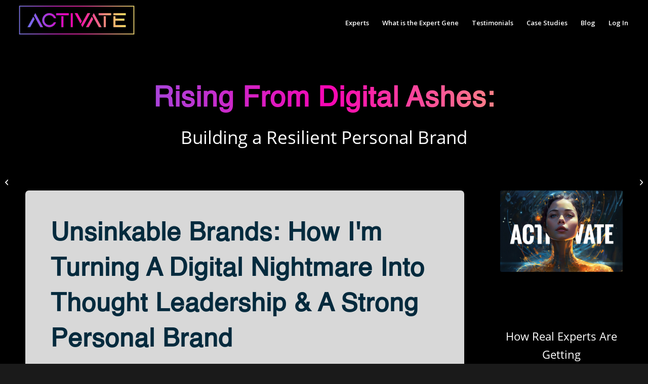

--- FILE ---
content_type: text/html; charset=UTF-8
request_url: https://expertgeneactivation.com/rising-from-digital-ashes-building-a-resilient-personal-brand/
body_size: 21056
content:
<!DOCTYPE html>
<html lang="en-US" prefix="og: https://ogp.me/ns#" class="html_stretched responsive av-preloader-disabled  html_header_top html_logo_left html_main_nav_header html_menu_right html_slim html_header_sticky html_header_shrinking_disabled html_header_transparency html_mobile_menu_phone html_header_searchicon_disabled html_content_align_center html_header_unstick_top_disabled html_header_stretch html_minimal_header html_minimal_header_shadow html_av-overlay-side html_av-overlay-side-minimal html_av-submenu-noclone html_entry_id_4502 av-cookies-no-cookie-consent av-no-preview av-default-lightbox html_text_menu_active av-mobile-menu-switch-default">
<head>
<meta charset="UTF-8" />
<meta name="robots" content="index, follow" />


<!-- mobile setting -->
<meta name="viewport" content="width=device-width, initial-scale=1">

<!-- Scripts/CSS and wp_head hook -->
	<style>img:is([sizes="auto" i], [sizes^="auto," i]) { contain-intrinsic-size: 3000px 1500px }</style>
	
<!-- Search Engine Optimization by Rank Math - https://rankmath.com/ -->
<title>Rising from Digital Ashes: Building a Resilient Personal Brand</title>
<meta name="description" content="Unsinkable Brands: How I&#039;m Turning a Digital Nightmare into Thought Leadership and Personal Branding success"/>
<meta name="robots" content="index, follow, max-snippet:-1, max-video-preview:-1, max-image-preview:large"/>
<link rel="canonical" href="https://expertgeneactivation.com/rising-from-digital-ashes-building-a-resilient-personal-brand/" />
<meta property="og:locale" content="en_US" />
<meta property="og:type" content="article" />
<meta property="og:title" content="Rising from Digital Ashes: Building a Resilient Personal Brand" />
<meta property="og:description" content="Unsinkable Brands: How I&#039;m Turning a Digital Nightmare into Thought Leadership and Personal Branding success" />
<meta property="og:url" content="https://expertgeneactivation.com/rising-from-digital-ashes-building-a-resilient-personal-brand/" />
<meta property="og:site_name" content="Expert Gene Activation" />
<meta property="article:section" content="Blog" />
<meta property="og:updated_time" content="2023-12-06T12:50:51-05:00" />
<meta property="og:image" content="https://expertgeneactivation.com/wp-content/uploads/2023/06/GBG-Google-Geek-show-1030x773.jpg" />
<meta property="og:image:secure_url" content="https://expertgeneactivation.com/wp-content/uploads/2023/06/GBG-Google-Geek-show-1030x773.jpg" />
<meta property="og:image:width" content="1030" />
<meta property="og:image:height" content="773" />
<meta property="og:image:alt" content="thought leadership" />
<meta property="og:image:type" content="image/jpeg" />
<meta property="article:published_time" content="2023-06-27T05:21:36-05:00" />
<meta property="article:modified_time" content="2023-12-06T12:50:51-05:00" />
<meta name="twitter:card" content="summary_large_image" />
<meta name="twitter:title" content="Rising from Digital Ashes: Building a Resilient Personal Brand" />
<meta name="twitter:description" content="Unsinkable Brands: How I&#039;m Turning a Digital Nightmare into Thought Leadership and Personal Branding success" />
<meta name="twitter:image" content="https://expertgeneactivation.com/wp-content/uploads/2023/06/GBG-Google-Geek-show-1030x773.jpg" />
<meta name="twitter:label1" content="Written by" />
<meta name="twitter:data1" content="yifatcohen" />
<meta name="twitter:label2" content="Time to read" />
<meta name="twitter:data2" content="12 minutes" />
<script type="application/ld+json" class="rank-math-schema">{"@context":"https://schema.org","@graph":[{"@type":["ProfessionalService","Organization"],"@id":"https://expertgeneactivation.com/#organization","name":"Expert Gene Activation","url":"https://expertgeneactivation.com","logo":{"@type":"ImageObject","@id":"https://expertgeneactivation.com/#logo","url":"https://expertgeneactivation.com/wp-content/uploads/2022/08/hands-logo-black.png","contentUrl":"https://expertgeneactivation.com/wp-content/uploads/2022/08/hands-logo-black.png","caption":"Expert Gene Activation","inLanguage":"en-US","width":"300","height":"300"},"openingHours":["Monday,Tuesday,Wednesday,Thursday,Friday,Saturday,Sunday 09:00-17:00"],"image":{"@id":"https://expertgeneactivation.com/#logo"}},{"@type":"WebSite","@id":"https://expertgeneactivation.com/#website","url":"https://expertgeneactivation.com","name":"Expert Gene Activation","alternateName":"Build Your Personal Brand in just an ONE hour a month!","publisher":{"@id":"https://expertgeneactivation.com/#organization"},"inLanguage":"en-US"},{"@type":"ImageObject","@id":"https://expertgeneactivation.com/wp-content/uploads/2023/06/GBG-Google-Geek-show.jpg","url":"https://expertgeneactivation.com/wp-content/uploads/2023/06/GBG-Google-Geek-show.jpg","width":"2048","height":"1536","inLanguage":"en-US"},{"@type":"WebPage","@id":"https://expertgeneactivation.com/rising-from-digital-ashes-building-a-resilient-personal-brand/#webpage","url":"https://expertgeneactivation.com/rising-from-digital-ashes-building-a-resilient-personal-brand/","name":"Rising from Digital Ashes: Building a Resilient Personal Brand","datePublished":"2023-06-27T05:21:36-05:00","dateModified":"2023-12-06T12:50:51-05:00","isPartOf":{"@id":"https://expertgeneactivation.com/#website"},"primaryImageOfPage":{"@id":"https://expertgeneactivation.com/wp-content/uploads/2023/06/GBG-Google-Geek-show.jpg"},"inLanguage":"en-US"},{"@type":"Person","@id":"https://expertgeneactivation.com/author/yifatcohen/","name":"yifatcohen","url":"https://expertgeneactivation.com/author/yifatcohen/","image":{"@type":"ImageObject","@id":"https://secure.gravatar.com/avatar/9d28d980482f626742734537aeea807c?s=96&amp;d=mm&amp;r=g","url":"https://secure.gravatar.com/avatar/9d28d980482f626742734537aeea807c?s=96&amp;d=mm&amp;r=g","caption":"yifatcohen","inLanguage":"en-US"},"sameAs":["https://expertgeneactivation.com"],"worksFor":{"@id":"https://expertgeneactivation.com/#organization"}},{"@type":"Article","headline":"Rising from Digital Ashes: Building a Resilient Personal Brand","keywords":"thought leadership,personal brand","datePublished":"2023-06-27T05:21:36-05:00","dateModified":"2023-12-06T12:50:51-05:00","articleSection":"Blog, Uncategorized","author":{"@id":"https://expertgeneactivation.com/author/yifatcohen/","name":"yifatcohen"},"publisher":{"@id":"https://expertgeneactivation.com/#organization"},"description":"Unsinkable Brands: How I&#039;m Turning a Digital Nightmare into Thought Leadership and Personal Branding success","name":"Rising from Digital Ashes: Building a Resilient Personal Brand","@id":"https://expertgeneactivation.com/rising-from-digital-ashes-building-a-resilient-personal-brand/#richSnippet","isPartOf":{"@id":"https://expertgeneactivation.com/rising-from-digital-ashes-building-a-resilient-personal-brand/#webpage"},"image":{"@id":"https://expertgeneactivation.com/wp-content/uploads/2023/06/GBG-Google-Geek-show.jpg"},"inLanguage":"en-US","mainEntityOfPage":{"@id":"https://expertgeneactivation.com/rising-from-digital-ashes-building-a-resilient-personal-brand/#webpage"}}]}</script>
<!-- /Rank Math WordPress SEO plugin -->

<link rel='dns-prefetch' href='//client.crisp.chat' />
<link rel="alternate" type="application/rss+xml" title="Expert Gene Activation &raquo; Feed" href="https://expertgeneactivation.com/feed/" />
<link rel="alternate" type="application/rss+xml" title="Expert Gene Activation &raquo; Comments Feed" href="https://expertgeneactivation.com/comments/feed/" />
<link rel="alternate" type="application/rss+xml" title="Expert Gene Activation &raquo; Rising from Digital Ashes: Building a Resilient Personal Brand Comments Feed" href="https://expertgeneactivation.com/rising-from-digital-ashes-building-a-resilient-personal-brand/feed/" />

<!-- google webfont font replacement -->

			<script type='text/javascript'>

				(function() {

					/*	check if webfonts are disabled by user setting via cookie - or user must opt in.	*/
					var html = document.getElementsByTagName('html')[0];
					var cookie_check = html.className.indexOf('av-cookies-needs-opt-in') >= 0 || html.className.indexOf('av-cookies-can-opt-out') >= 0;
					var allow_continue = true;
					var silent_accept_cookie = html.className.indexOf('av-cookies-user-silent-accept') >= 0;

					if( cookie_check && ! silent_accept_cookie )
					{
						if( ! document.cookie.match(/aviaCookieConsent/) || html.className.indexOf('av-cookies-session-refused') >= 0 )
						{
							allow_continue = false;
						}
						else
						{
							if( ! document.cookie.match(/aviaPrivacyRefuseCookiesHideBar/) )
							{
								allow_continue = false;
							}
							else if( ! document.cookie.match(/aviaPrivacyEssentialCookiesEnabled/) )
							{
								allow_continue = false;
							}
							else if( document.cookie.match(/aviaPrivacyGoogleWebfontsDisabled/) )
							{
								allow_continue = false;
							}
						}
					}

					if( allow_continue )
					{
						var f = document.createElement('link');

						f.type 	= 'text/css';
						f.rel 	= 'stylesheet';
						f.href 	= 'https://fonts.googleapis.com/css?family=Open+Sans:400,600&display=auto';
						f.id 	= 'avia-google-webfont';

						document.getElementsByTagName('head')[0].appendChild(f);
					}
				})();

			</script>
			<script type="text/javascript">
/* <![CDATA[ */
window._wpemojiSettings = {"baseUrl":"https:\/\/s.w.org\/images\/core\/emoji\/15.0.3\/72x72\/","ext":".png","svgUrl":"https:\/\/s.w.org\/images\/core\/emoji\/15.0.3\/svg\/","svgExt":".svg","source":{"concatemoji":"https:\/\/expertgeneactivation.com\/wp-includes\/js\/wp-emoji-release.min.js?ver=ba6d313109c4998b34d8bc10c197d7a5"}};
/*! This file is auto-generated */
!function(i,n){var o,s,e;function c(e){try{var t={supportTests:e,timestamp:(new Date).valueOf()};sessionStorage.setItem(o,JSON.stringify(t))}catch(e){}}function p(e,t,n){e.clearRect(0,0,e.canvas.width,e.canvas.height),e.fillText(t,0,0);var t=new Uint32Array(e.getImageData(0,0,e.canvas.width,e.canvas.height).data),r=(e.clearRect(0,0,e.canvas.width,e.canvas.height),e.fillText(n,0,0),new Uint32Array(e.getImageData(0,0,e.canvas.width,e.canvas.height).data));return t.every(function(e,t){return e===r[t]})}function u(e,t,n){switch(t){case"flag":return n(e,"\ud83c\udff3\ufe0f\u200d\u26a7\ufe0f","\ud83c\udff3\ufe0f\u200b\u26a7\ufe0f")?!1:!n(e,"\ud83c\uddfa\ud83c\uddf3","\ud83c\uddfa\u200b\ud83c\uddf3")&&!n(e,"\ud83c\udff4\udb40\udc67\udb40\udc62\udb40\udc65\udb40\udc6e\udb40\udc67\udb40\udc7f","\ud83c\udff4\u200b\udb40\udc67\u200b\udb40\udc62\u200b\udb40\udc65\u200b\udb40\udc6e\u200b\udb40\udc67\u200b\udb40\udc7f");case"emoji":return!n(e,"\ud83d\udc26\u200d\u2b1b","\ud83d\udc26\u200b\u2b1b")}return!1}function f(e,t,n){var r="undefined"!=typeof WorkerGlobalScope&&self instanceof WorkerGlobalScope?new OffscreenCanvas(300,150):i.createElement("canvas"),a=r.getContext("2d",{willReadFrequently:!0}),o=(a.textBaseline="top",a.font="600 32px Arial",{});return e.forEach(function(e){o[e]=t(a,e,n)}),o}function t(e){var t=i.createElement("script");t.src=e,t.defer=!0,i.head.appendChild(t)}"undefined"!=typeof Promise&&(o="wpEmojiSettingsSupports",s=["flag","emoji"],n.supports={everything:!0,everythingExceptFlag:!0},e=new Promise(function(e){i.addEventListener("DOMContentLoaded",e,{once:!0})}),new Promise(function(t){var n=function(){try{var e=JSON.parse(sessionStorage.getItem(o));if("object"==typeof e&&"number"==typeof e.timestamp&&(new Date).valueOf()<e.timestamp+604800&&"object"==typeof e.supportTests)return e.supportTests}catch(e){}return null}();if(!n){if("undefined"!=typeof Worker&&"undefined"!=typeof OffscreenCanvas&&"undefined"!=typeof URL&&URL.createObjectURL&&"undefined"!=typeof Blob)try{var e="postMessage("+f.toString()+"("+[JSON.stringify(s),u.toString(),p.toString()].join(",")+"));",r=new Blob([e],{type:"text/javascript"}),a=new Worker(URL.createObjectURL(r),{name:"wpTestEmojiSupports"});return void(a.onmessage=function(e){c(n=e.data),a.terminate(),t(n)})}catch(e){}c(n=f(s,u,p))}t(n)}).then(function(e){for(var t in e)n.supports[t]=e[t],n.supports.everything=n.supports.everything&&n.supports[t],"flag"!==t&&(n.supports.everythingExceptFlag=n.supports.everythingExceptFlag&&n.supports[t]);n.supports.everythingExceptFlag=n.supports.everythingExceptFlag&&!n.supports.flag,n.DOMReady=!1,n.readyCallback=function(){n.DOMReady=!0}}).then(function(){return e}).then(function(){var e;n.supports.everything||(n.readyCallback(),(e=n.source||{}).concatemoji?t(e.concatemoji):e.wpemoji&&e.twemoji&&(t(e.twemoji),t(e.wpemoji)))}))}((window,document),window._wpemojiSettings);
/* ]]> */
</script>

<link rel='stylesheet' id='avia-grid-css' href='https://expertgeneactivation.com/wp-content/themes/enfold/css/grid.css?ver=7.1' type='text/css' media='all' />
<link rel='stylesheet' id='avia-base-css' href='https://expertgeneactivation.com/wp-content/themes/enfold/css/base.css?ver=7.1' type='text/css' media='all' />
<link rel='stylesheet' id='avia-layout-css' href='https://expertgeneactivation.com/wp-content/themes/enfold/css/layout.css?ver=7.1' type='text/css' media='all' />
<link rel='stylesheet' id='avia-module-blog-css' href='https://expertgeneactivation.com/wp-content/themes/enfold/config-templatebuilder/avia-shortcodes/blog/blog.css?ver=7.1' type='text/css' media='all' />
<link rel='stylesheet' id='avia-module-postslider-css' href='https://expertgeneactivation.com/wp-content/themes/enfold/config-templatebuilder/avia-shortcodes/postslider/postslider.css?ver=7.1' type='text/css' media='all' />
<link rel='stylesheet' id='avia-module-button-css' href='https://expertgeneactivation.com/wp-content/themes/enfold/config-templatebuilder/avia-shortcodes/buttons/buttons.css?ver=7.1' type='text/css' media='all' />
<link rel='stylesheet' id='avia-module-buttonrow-css' href='https://expertgeneactivation.com/wp-content/themes/enfold/config-templatebuilder/avia-shortcodes/buttonrow/buttonrow.css?ver=7.1' type='text/css' media='all' />
<link rel='stylesheet' id='avia-module-button-fullwidth-css' href='https://expertgeneactivation.com/wp-content/themes/enfold/config-templatebuilder/avia-shortcodes/buttons_fullwidth/buttons_fullwidth.css?ver=7.1' type='text/css' media='all' />
<link rel='stylesheet' id='avia-module-catalogue-css' href='https://expertgeneactivation.com/wp-content/themes/enfold/config-templatebuilder/avia-shortcodes/catalogue/catalogue.css?ver=7.1' type='text/css' media='all' />
<link rel='stylesheet' id='avia-module-comments-css' href='https://expertgeneactivation.com/wp-content/themes/enfold/config-templatebuilder/avia-shortcodes/comments/comments.css?ver=7.1' type='text/css' media='all' />
<link rel='stylesheet' id='avia-module-contact-css' href='https://expertgeneactivation.com/wp-content/themes/enfold/config-templatebuilder/avia-shortcodes/contact/contact.css?ver=7.1' type='text/css' media='all' />
<link rel='stylesheet' id='avia-module-countdown-css' href='https://expertgeneactivation.com/wp-content/themes/enfold/config-templatebuilder/avia-shortcodes/countdown/countdown.css?ver=7.1' type='text/css' media='all' />
<link rel='stylesheet' id='avia-module-dynamic-field-css' href='https://expertgeneactivation.com/wp-content/themes/enfold/config-templatebuilder/avia-shortcodes/dynamic_field/dynamic_field.css?ver=7.1' type='text/css' media='all' />
<link rel='stylesheet' id='avia-module-slideshow-css' href='https://expertgeneactivation.com/wp-content/themes/enfold/config-templatebuilder/avia-shortcodes/slideshow/slideshow.css?ver=7.1' type='text/css' media='all' />
<link rel='stylesheet' id='avia-module-gallery-css' href='https://expertgeneactivation.com/wp-content/themes/enfold/config-templatebuilder/avia-shortcodes/gallery/gallery.css?ver=7.1' type='text/css' media='all' />
<link rel='stylesheet' id='avia-module-gridrow-css' href='https://expertgeneactivation.com/wp-content/themes/enfold/config-templatebuilder/avia-shortcodes/grid_row/grid_row.css?ver=7.1' type='text/css' media='all' />
<link rel='stylesheet' id='avia-module-heading-css' href='https://expertgeneactivation.com/wp-content/themes/enfold/config-templatebuilder/avia-shortcodes/heading/heading.css?ver=7.1' type='text/css' media='all' />
<link rel='stylesheet' id='avia-module-rotator-css' href='https://expertgeneactivation.com/wp-content/themes/enfold/config-templatebuilder/avia-shortcodes/headline_rotator/headline_rotator.css?ver=7.1' type='text/css' media='all' />
<link rel='stylesheet' id='avia-module-hr-css' href='https://expertgeneactivation.com/wp-content/themes/enfold/config-templatebuilder/avia-shortcodes/hr/hr.css?ver=7.1' type='text/css' media='all' />
<link rel='stylesheet' id='avia-module-icon-css' href='https://expertgeneactivation.com/wp-content/themes/enfold/config-templatebuilder/avia-shortcodes/icon/icon.css?ver=7.1' type='text/css' media='all' />
<link rel='stylesheet' id='avia-module-iconbox-css' href='https://expertgeneactivation.com/wp-content/themes/enfold/config-templatebuilder/avia-shortcodes/iconbox/iconbox.css?ver=7.1' type='text/css' media='all' />
<link rel='stylesheet' id='avia-module-iconlist-css' href='https://expertgeneactivation.com/wp-content/themes/enfold/config-templatebuilder/avia-shortcodes/iconlist/iconlist.css?ver=7.1' type='text/css' media='all' />
<link rel='stylesheet' id='avia-module-image-css' href='https://expertgeneactivation.com/wp-content/themes/enfold/config-templatebuilder/avia-shortcodes/image/image.css?ver=7.1' type='text/css' media='all' />
<link rel='stylesheet' id='avia-module-slideshow-contentpartner-css' href='https://expertgeneactivation.com/wp-content/themes/enfold/config-templatebuilder/avia-shortcodes/contentslider/contentslider.css?ver=7.1' type='text/css' media='all' />
<link rel='stylesheet' id='avia-module-masonry-css' href='https://expertgeneactivation.com/wp-content/themes/enfold/config-templatebuilder/avia-shortcodes/masonry_entries/masonry_entries.css?ver=7.1' type='text/css' media='all' />
<link rel='stylesheet' id='avia-siteloader-css' href='https://expertgeneactivation.com/wp-content/themes/enfold/css/avia-snippet-site-preloader.css?ver=7.1' type='text/css' media='all' />
<link rel='stylesheet' id='avia-module-menu-css' href='https://expertgeneactivation.com/wp-content/themes/enfold/config-templatebuilder/avia-shortcodes/menu/menu.css?ver=7.1' type='text/css' media='all' />
<link rel='stylesheet' id='avia-module-numbers-css' href='https://expertgeneactivation.com/wp-content/themes/enfold/config-templatebuilder/avia-shortcodes/numbers/numbers.css?ver=7.1' type='text/css' media='all' />
<link rel='stylesheet' id='avia-module-portfolio-css' href='https://expertgeneactivation.com/wp-content/themes/enfold/config-templatebuilder/avia-shortcodes/portfolio/portfolio.css?ver=7.1' type='text/css' media='all' />
<link rel='stylesheet' id='avia-module-slideshow-fullsize-css' href='https://expertgeneactivation.com/wp-content/themes/enfold/config-templatebuilder/avia-shortcodes/slideshow_fullsize/slideshow_fullsize.css?ver=7.1' type='text/css' media='all' />
<link rel='stylesheet' id='avia-module-social-css' href='https://expertgeneactivation.com/wp-content/themes/enfold/config-templatebuilder/avia-shortcodes/social_share/social_share.css?ver=7.1' type='text/css' media='all' />
<link rel='stylesheet' id='avia-module-tabsection-css' href='https://expertgeneactivation.com/wp-content/themes/enfold/config-templatebuilder/avia-shortcodes/tab_section/tab_section.css?ver=7.1' type='text/css' media='all' />
<link rel='stylesheet' id='avia-module-table-css' href='https://expertgeneactivation.com/wp-content/themes/enfold/config-templatebuilder/avia-shortcodes/table/table.css?ver=7.1' type='text/css' media='all' />
<link rel='stylesheet' id='avia-module-tabs-css' href='https://expertgeneactivation.com/wp-content/themes/enfold/config-templatebuilder/avia-shortcodes/tabs/tabs.css?ver=7.1' type='text/css' media='all' />
<link rel='stylesheet' id='avia-module-team-css' href='https://expertgeneactivation.com/wp-content/themes/enfold/config-templatebuilder/avia-shortcodes/team/team.css?ver=7.1' type='text/css' media='all' />
<link rel='stylesheet' id='avia-module-toggles-css' href='https://expertgeneactivation.com/wp-content/themes/enfold/config-templatebuilder/avia-shortcodes/toggles/toggles.css?ver=7.1' type='text/css' media='all' />
<link rel='stylesheet' id='avia-module-video-css' href='https://expertgeneactivation.com/wp-content/themes/enfold/config-templatebuilder/avia-shortcodes/video/video.css?ver=7.1' type='text/css' media='all' />
<style id='wp-emoji-styles-inline-css' type='text/css'>

	img.wp-smiley, img.emoji {
		display: inline !important;
		border: none !important;
		box-shadow: none !important;
		height: 1em !important;
		width: 1em !important;
		margin: 0 0.07em !important;
		vertical-align: -0.1em !important;
		background: none !important;
		padding: 0 !important;
	}
</style>
<link rel='stylesheet' id='wp-block-library-css' href='https://expertgeneactivation.com/wp-includes/css/dist/block-library/style.min.css?ver=ba6d313109c4998b34d8bc10c197d7a5' type='text/css' media='all' />
<style id='global-styles-inline-css' type='text/css'>
:root{--wp--preset--aspect-ratio--square: 1;--wp--preset--aspect-ratio--4-3: 4/3;--wp--preset--aspect-ratio--3-4: 3/4;--wp--preset--aspect-ratio--3-2: 3/2;--wp--preset--aspect-ratio--2-3: 2/3;--wp--preset--aspect-ratio--16-9: 16/9;--wp--preset--aspect-ratio--9-16: 9/16;--wp--preset--color--black: #000000;--wp--preset--color--cyan-bluish-gray: #abb8c3;--wp--preset--color--white: #ffffff;--wp--preset--color--pale-pink: #f78da7;--wp--preset--color--vivid-red: #cf2e2e;--wp--preset--color--luminous-vivid-orange: #ff6900;--wp--preset--color--luminous-vivid-amber: #fcb900;--wp--preset--color--light-green-cyan: #7bdcb5;--wp--preset--color--vivid-green-cyan: #00d084;--wp--preset--color--pale-cyan-blue: #8ed1fc;--wp--preset--color--vivid-cyan-blue: #0693e3;--wp--preset--color--vivid-purple: #9b51e0;--wp--preset--color--metallic-red: #b02b2c;--wp--preset--color--maximum-yellow-red: #edae44;--wp--preset--color--yellow-sun: #eeee22;--wp--preset--color--palm-leaf: #83a846;--wp--preset--color--aero: #7bb0e7;--wp--preset--color--old-lavender: #745f7e;--wp--preset--color--steel-teal: #5f8789;--wp--preset--color--raspberry-pink: #d65799;--wp--preset--color--medium-turquoise: #4ecac2;--wp--preset--gradient--vivid-cyan-blue-to-vivid-purple: linear-gradient(135deg,rgba(6,147,227,1) 0%,rgb(155,81,224) 100%);--wp--preset--gradient--light-green-cyan-to-vivid-green-cyan: linear-gradient(135deg,rgb(122,220,180) 0%,rgb(0,208,130) 100%);--wp--preset--gradient--luminous-vivid-amber-to-luminous-vivid-orange: linear-gradient(135deg,rgba(252,185,0,1) 0%,rgba(255,105,0,1) 100%);--wp--preset--gradient--luminous-vivid-orange-to-vivid-red: linear-gradient(135deg,rgba(255,105,0,1) 0%,rgb(207,46,46) 100%);--wp--preset--gradient--very-light-gray-to-cyan-bluish-gray: linear-gradient(135deg,rgb(238,238,238) 0%,rgb(169,184,195) 100%);--wp--preset--gradient--cool-to-warm-spectrum: linear-gradient(135deg,rgb(74,234,220) 0%,rgb(151,120,209) 20%,rgb(207,42,186) 40%,rgb(238,44,130) 60%,rgb(251,105,98) 80%,rgb(254,248,76) 100%);--wp--preset--gradient--blush-light-purple: linear-gradient(135deg,rgb(255,206,236) 0%,rgb(152,150,240) 100%);--wp--preset--gradient--blush-bordeaux: linear-gradient(135deg,rgb(254,205,165) 0%,rgb(254,45,45) 50%,rgb(107,0,62) 100%);--wp--preset--gradient--luminous-dusk: linear-gradient(135deg,rgb(255,203,112) 0%,rgb(199,81,192) 50%,rgb(65,88,208) 100%);--wp--preset--gradient--pale-ocean: linear-gradient(135deg,rgb(255,245,203) 0%,rgb(182,227,212) 50%,rgb(51,167,181) 100%);--wp--preset--gradient--electric-grass: linear-gradient(135deg,rgb(202,248,128) 0%,rgb(113,206,126) 100%);--wp--preset--gradient--midnight: linear-gradient(135deg,rgb(2,3,129) 0%,rgb(40,116,252) 100%);--wp--preset--font-size--small: 1rem;--wp--preset--font-size--medium: 1.125rem;--wp--preset--font-size--large: 1.75rem;--wp--preset--font-size--x-large: clamp(1.75rem, 3vw, 2.25rem);--wp--preset--spacing--20: 0.44rem;--wp--preset--spacing--30: 0.67rem;--wp--preset--spacing--40: 1rem;--wp--preset--spacing--50: 1.5rem;--wp--preset--spacing--60: 2.25rem;--wp--preset--spacing--70: 3.38rem;--wp--preset--spacing--80: 5.06rem;--wp--preset--shadow--natural: 6px 6px 9px rgba(0, 0, 0, 0.2);--wp--preset--shadow--deep: 12px 12px 50px rgba(0, 0, 0, 0.4);--wp--preset--shadow--sharp: 6px 6px 0px rgba(0, 0, 0, 0.2);--wp--preset--shadow--outlined: 6px 6px 0px -3px rgba(255, 255, 255, 1), 6px 6px rgba(0, 0, 0, 1);--wp--preset--shadow--crisp: 6px 6px 0px rgba(0, 0, 0, 1);}:root { --wp--style--global--content-size: 800px;--wp--style--global--wide-size: 1130px; }:where(body) { margin: 0; }.wp-site-blocks > .alignleft { float: left; margin-right: 2em; }.wp-site-blocks > .alignright { float: right; margin-left: 2em; }.wp-site-blocks > .aligncenter { justify-content: center; margin-left: auto; margin-right: auto; }:where(.is-layout-flex){gap: 0.5em;}:where(.is-layout-grid){gap: 0.5em;}.is-layout-flow > .alignleft{float: left;margin-inline-start: 0;margin-inline-end: 2em;}.is-layout-flow > .alignright{float: right;margin-inline-start: 2em;margin-inline-end: 0;}.is-layout-flow > .aligncenter{margin-left: auto !important;margin-right: auto !important;}.is-layout-constrained > .alignleft{float: left;margin-inline-start: 0;margin-inline-end: 2em;}.is-layout-constrained > .alignright{float: right;margin-inline-start: 2em;margin-inline-end: 0;}.is-layout-constrained > .aligncenter{margin-left: auto !important;margin-right: auto !important;}.is-layout-constrained > :where(:not(.alignleft):not(.alignright):not(.alignfull)){max-width: var(--wp--style--global--content-size);margin-left: auto !important;margin-right: auto !important;}.is-layout-constrained > .alignwide{max-width: var(--wp--style--global--wide-size);}body .is-layout-flex{display: flex;}.is-layout-flex{flex-wrap: wrap;align-items: center;}.is-layout-flex > :is(*, div){margin: 0;}body .is-layout-grid{display: grid;}.is-layout-grid > :is(*, div){margin: 0;}body{padding-top: 0px;padding-right: 0px;padding-bottom: 0px;padding-left: 0px;}a:where(:not(.wp-element-button)){text-decoration: underline;}:root :where(.wp-element-button, .wp-block-button__link){background-color: #32373c;border-width: 0;color: #fff;font-family: inherit;font-size: inherit;line-height: inherit;padding: calc(0.667em + 2px) calc(1.333em + 2px);text-decoration: none;}.has-black-color{color: var(--wp--preset--color--black) !important;}.has-cyan-bluish-gray-color{color: var(--wp--preset--color--cyan-bluish-gray) !important;}.has-white-color{color: var(--wp--preset--color--white) !important;}.has-pale-pink-color{color: var(--wp--preset--color--pale-pink) !important;}.has-vivid-red-color{color: var(--wp--preset--color--vivid-red) !important;}.has-luminous-vivid-orange-color{color: var(--wp--preset--color--luminous-vivid-orange) !important;}.has-luminous-vivid-amber-color{color: var(--wp--preset--color--luminous-vivid-amber) !important;}.has-light-green-cyan-color{color: var(--wp--preset--color--light-green-cyan) !important;}.has-vivid-green-cyan-color{color: var(--wp--preset--color--vivid-green-cyan) !important;}.has-pale-cyan-blue-color{color: var(--wp--preset--color--pale-cyan-blue) !important;}.has-vivid-cyan-blue-color{color: var(--wp--preset--color--vivid-cyan-blue) !important;}.has-vivid-purple-color{color: var(--wp--preset--color--vivid-purple) !important;}.has-metallic-red-color{color: var(--wp--preset--color--metallic-red) !important;}.has-maximum-yellow-red-color{color: var(--wp--preset--color--maximum-yellow-red) !important;}.has-yellow-sun-color{color: var(--wp--preset--color--yellow-sun) !important;}.has-palm-leaf-color{color: var(--wp--preset--color--palm-leaf) !important;}.has-aero-color{color: var(--wp--preset--color--aero) !important;}.has-old-lavender-color{color: var(--wp--preset--color--old-lavender) !important;}.has-steel-teal-color{color: var(--wp--preset--color--steel-teal) !important;}.has-raspberry-pink-color{color: var(--wp--preset--color--raspberry-pink) !important;}.has-medium-turquoise-color{color: var(--wp--preset--color--medium-turquoise) !important;}.has-black-background-color{background-color: var(--wp--preset--color--black) !important;}.has-cyan-bluish-gray-background-color{background-color: var(--wp--preset--color--cyan-bluish-gray) !important;}.has-white-background-color{background-color: var(--wp--preset--color--white) !important;}.has-pale-pink-background-color{background-color: var(--wp--preset--color--pale-pink) !important;}.has-vivid-red-background-color{background-color: var(--wp--preset--color--vivid-red) !important;}.has-luminous-vivid-orange-background-color{background-color: var(--wp--preset--color--luminous-vivid-orange) !important;}.has-luminous-vivid-amber-background-color{background-color: var(--wp--preset--color--luminous-vivid-amber) !important;}.has-light-green-cyan-background-color{background-color: var(--wp--preset--color--light-green-cyan) !important;}.has-vivid-green-cyan-background-color{background-color: var(--wp--preset--color--vivid-green-cyan) !important;}.has-pale-cyan-blue-background-color{background-color: var(--wp--preset--color--pale-cyan-blue) !important;}.has-vivid-cyan-blue-background-color{background-color: var(--wp--preset--color--vivid-cyan-blue) !important;}.has-vivid-purple-background-color{background-color: var(--wp--preset--color--vivid-purple) !important;}.has-metallic-red-background-color{background-color: var(--wp--preset--color--metallic-red) !important;}.has-maximum-yellow-red-background-color{background-color: var(--wp--preset--color--maximum-yellow-red) !important;}.has-yellow-sun-background-color{background-color: var(--wp--preset--color--yellow-sun) !important;}.has-palm-leaf-background-color{background-color: var(--wp--preset--color--palm-leaf) !important;}.has-aero-background-color{background-color: var(--wp--preset--color--aero) !important;}.has-old-lavender-background-color{background-color: var(--wp--preset--color--old-lavender) !important;}.has-steel-teal-background-color{background-color: var(--wp--preset--color--steel-teal) !important;}.has-raspberry-pink-background-color{background-color: var(--wp--preset--color--raspberry-pink) !important;}.has-medium-turquoise-background-color{background-color: var(--wp--preset--color--medium-turquoise) !important;}.has-black-border-color{border-color: var(--wp--preset--color--black) !important;}.has-cyan-bluish-gray-border-color{border-color: var(--wp--preset--color--cyan-bluish-gray) !important;}.has-white-border-color{border-color: var(--wp--preset--color--white) !important;}.has-pale-pink-border-color{border-color: var(--wp--preset--color--pale-pink) !important;}.has-vivid-red-border-color{border-color: var(--wp--preset--color--vivid-red) !important;}.has-luminous-vivid-orange-border-color{border-color: var(--wp--preset--color--luminous-vivid-orange) !important;}.has-luminous-vivid-amber-border-color{border-color: var(--wp--preset--color--luminous-vivid-amber) !important;}.has-light-green-cyan-border-color{border-color: var(--wp--preset--color--light-green-cyan) !important;}.has-vivid-green-cyan-border-color{border-color: var(--wp--preset--color--vivid-green-cyan) !important;}.has-pale-cyan-blue-border-color{border-color: var(--wp--preset--color--pale-cyan-blue) !important;}.has-vivid-cyan-blue-border-color{border-color: var(--wp--preset--color--vivid-cyan-blue) !important;}.has-vivid-purple-border-color{border-color: var(--wp--preset--color--vivid-purple) !important;}.has-metallic-red-border-color{border-color: var(--wp--preset--color--metallic-red) !important;}.has-maximum-yellow-red-border-color{border-color: var(--wp--preset--color--maximum-yellow-red) !important;}.has-yellow-sun-border-color{border-color: var(--wp--preset--color--yellow-sun) !important;}.has-palm-leaf-border-color{border-color: var(--wp--preset--color--palm-leaf) !important;}.has-aero-border-color{border-color: var(--wp--preset--color--aero) !important;}.has-old-lavender-border-color{border-color: var(--wp--preset--color--old-lavender) !important;}.has-steel-teal-border-color{border-color: var(--wp--preset--color--steel-teal) !important;}.has-raspberry-pink-border-color{border-color: var(--wp--preset--color--raspberry-pink) !important;}.has-medium-turquoise-border-color{border-color: var(--wp--preset--color--medium-turquoise) !important;}.has-vivid-cyan-blue-to-vivid-purple-gradient-background{background: var(--wp--preset--gradient--vivid-cyan-blue-to-vivid-purple) !important;}.has-light-green-cyan-to-vivid-green-cyan-gradient-background{background: var(--wp--preset--gradient--light-green-cyan-to-vivid-green-cyan) !important;}.has-luminous-vivid-amber-to-luminous-vivid-orange-gradient-background{background: var(--wp--preset--gradient--luminous-vivid-amber-to-luminous-vivid-orange) !important;}.has-luminous-vivid-orange-to-vivid-red-gradient-background{background: var(--wp--preset--gradient--luminous-vivid-orange-to-vivid-red) !important;}.has-very-light-gray-to-cyan-bluish-gray-gradient-background{background: var(--wp--preset--gradient--very-light-gray-to-cyan-bluish-gray) !important;}.has-cool-to-warm-spectrum-gradient-background{background: var(--wp--preset--gradient--cool-to-warm-spectrum) !important;}.has-blush-light-purple-gradient-background{background: var(--wp--preset--gradient--blush-light-purple) !important;}.has-blush-bordeaux-gradient-background{background: var(--wp--preset--gradient--blush-bordeaux) !important;}.has-luminous-dusk-gradient-background{background: var(--wp--preset--gradient--luminous-dusk) !important;}.has-pale-ocean-gradient-background{background: var(--wp--preset--gradient--pale-ocean) !important;}.has-electric-grass-gradient-background{background: var(--wp--preset--gradient--electric-grass) !important;}.has-midnight-gradient-background{background: var(--wp--preset--gradient--midnight) !important;}.has-small-font-size{font-size: var(--wp--preset--font-size--small) !important;}.has-medium-font-size{font-size: var(--wp--preset--font-size--medium) !important;}.has-large-font-size{font-size: var(--wp--preset--font-size--large) !important;}.has-x-large-font-size{font-size: var(--wp--preset--font-size--x-large) !important;}
:where(.wp-block-post-template.is-layout-flex){gap: 1.25em;}:where(.wp-block-post-template.is-layout-grid){gap: 1.25em;}
:where(.wp-block-columns.is-layout-flex){gap: 2em;}:where(.wp-block-columns.is-layout-grid){gap: 2em;}
:root :where(.wp-block-pullquote){font-size: 1.5em;line-height: 1.6;}
</style>
<link rel='stylesheet' id='paoc-pro-public-style-css' href='https://expertgeneactivation.com/wp-content/plugins/popup-anything-on-click-pro/assets/css/paoc-public.min.css?ver=1.3.2' type='text/css' media='all' />
<link rel='stylesheet' id='uncannyowl-learndash-toolkit-free-css' href='https://expertgeneactivation.com/wp-content/plugins/uncanny-learndash-toolkit/src/assets/frontend/dist/bundle.min.css?ver=3.6.4.8' type='text/css' media='all' />
<link rel='stylesheet' id='hurrytimer-css' href='https://expertgeneactivation.com/wp-content/uploads/hurrytimer/css/43f6ef14c1d424c1.css?ver=ba6d313109c4998b34d8bc10c197d7a5' type='text/css' media='all' />
<link rel='stylesheet' id='avia-scs-css' href='https://expertgeneactivation.com/wp-content/themes/enfold/css/shortcodes.css?ver=7.1' type='text/css' media='all' />
<link rel='stylesheet' id='avia-fold-unfold-css' href='https://expertgeneactivation.com/wp-content/themes/enfold/css/avia-snippet-fold-unfold.css?ver=7.1' type='text/css' media='all' />
<link rel='stylesheet' id='avia-popup-css-css' href='https://expertgeneactivation.com/wp-content/themes/enfold/js/aviapopup/magnific-popup.min.css?ver=7.1' type='text/css' media='screen' />
<link rel='stylesheet' id='avia-lightbox-css' href='https://expertgeneactivation.com/wp-content/themes/enfold/css/avia-snippet-lightbox.css?ver=7.1' type='text/css' media='screen' />
<link rel='stylesheet' id='avia-widget-css-css' href='https://expertgeneactivation.com/wp-content/themes/enfold/css/avia-snippet-widget.css?ver=7.1' type='text/css' media='screen' />
<link rel='stylesheet' id='avia-dynamic-css' href='https://expertgeneactivation.com/wp-content/uploads/dynamic_avia/enfold.css?ver=694994c62db46' type='text/css' media='all' />
<link rel='stylesheet' id='avia-custom-css' href='https://expertgeneactivation.com/wp-content/themes/enfold/css/custom.css?ver=7.1' type='text/css' media='all' />
<link rel='stylesheet' id='avia-single-post-4502-css' href='https://expertgeneactivation.com/wp-content/uploads/dynamic_avia/avia_posts_css/post-4502.css?ver=ver-1766489353' type='text/css' media='all' />
<link rel='stylesheet' id='ws-plugin--s2member-css' href='https://expertgeneactivation.com/wp-content/plugins/s2member/s2member-o.php?ws_plugin__s2member_css=1&#038;qcABC=1&#038;ver=251005-240325-3966531337' type='text/css' media='all' />
<script type="text/javascript" src="https://expertgeneactivation.com/wp-includes/js/jquery/jquery.min.js?ver=3.7.1" id="jquery-core-js"></script>
<script type="text/javascript" src="https://expertgeneactivation.com/wp-includes/js/jquery/jquery-migrate.min.js?ver=3.4.1" id="jquery-migrate-js"></script>
<script type="text/javascript" id="uncannyowl-learndash-toolkit-free-js-extra">
/* <![CDATA[ */
var UncannyToolkit = {"ajax":{"url":"https:\/\/expertgeneactivation.com\/wp-admin\/admin-ajax.php","nonce":"3305bc861a"},"integrity":{"shouldPreventConcurrentLogin":false},"i18n":{"dismiss":"Dismiss","preventConcurrentLogin":"Your account has exceeded maximum concurrent login number.","error":{"generic":"Something went wrong. Please, try again"}},"modals":[]};
/* ]]> */
</script>
<script type="text/javascript" src="https://expertgeneactivation.com/wp-content/plugins/uncanny-learndash-toolkit/src/assets/frontend/dist/bundle.min.js?ver=3.6.4.8" id="uncannyowl-learndash-toolkit-free-js"></script>
<script type="text/javascript" src="https://expertgeneactivation.com/wp-content/themes/enfold/js/avia-js.js?ver=7.1" id="avia-js-js"></script>
<script type="text/javascript" src="https://expertgeneactivation.com/wp-content/themes/enfold/js/avia-compat.js?ver=7.1" id="avia-compat-js"></script>
<link rel="https://api.w.org/" href="https://expertgeneactivation.com/wp-json/" /><link rel="alternate" title="JSON" type="application/json" href="https://expertgeneactivation.com/wp-json/wp/v2/posts/4502" /><link rel="EditURI" type="application/rsd+xml" title="RSD" href="https://expertgeneactivation.com/xmlrpc.php?rsd" />
<link rel="alternate" title="oEmbed (JSON)" type="application/json+oembed" href="https://expertgeneactivation.com/wp-json/oembed/1.0/embed?url=https%3A%2F%2Fexpertgeneactivation.com%2Frising-from-digital-ashes-building-a-resilient-personal-brand%2F" />
<link rel="alternate" title="oEmbed (XML)" type="text/xml+oembed" href="https://expertgeneactivation.com/wp-json/oembed/1.0/embed?url=https%3A%2F%2Fexpertgeneactivation.com%2Frising-from-digital-ashes-building-a-resilient-personal-brand%2F&#038;format=xml" />
<meta name="facebook-domain-verification" content="di4axni2bhtk4x442tgst00cdfjug7" />

<!-- Facebook Meta Pixel Code -->
<script>
!function(f,b,e,v,n,t,s)
{if(f.fbq)return;n=f.fbq=function(){n.callMethod?
n.callMethod.apply(n,arguments):n.queue.push(arguments)};
if(!f._fbq)f._fbq=n;n.push=n;n.loaded=!0;n.version='2.0';
n.queue=[];t=b.createElement(e);t.async=!0;
t.src=v;s=b.getElementsByTagName(e)[0];
s.parentNode.insertBefore(t,s)}(window, document,'script',
'https://connect.facebook.net/en_US/fbevents.js');
fbq('init', '716154703134412');
fbq('track', 'PageView');
</script>
<noscript><img height="1" width="1" style="display:none"
src="https://www.facebook.com/tr?id=716154703134412&ev=PageView&noscript=1"
/></noscript>
<!-- End Meta Pixel Code -->

<!-- TruConversion for expertgeneactivation.com -->
<script type="text/javascript">
    var _tip = _tip || [];
    (function(d,s,id){
        var js, tjs = d.getElementsByTagName(s)[0];
        if(d.getElementById(id)) { return; }
        js = d.createElement(s); js.id = id;
        js.async = true;
        js.src = d.location.protocol + '//app.truconversion.com/ti-js/22135/d326c.js';
        tjs.parentNode.insertBefore(js, tjs);
    }(document, 'script', 'ti-js'));
</script>


<link rel="icon" href="https://expertgeneactivation.com/wp-content/uploads/2023/07/Activate-button-gradient-300x75.png" type="image/png">
<!--[if lt IE 9]><script src="https://expertgeneactivation.com/wp-content/themes/enfold/js/html5shiv.js"></script><![endif]--><link rel="profile" href="https://gmpg.org/xfn/11" />
<link rel="alternate" type="application/rss+xml" title="Expert Gene Activation RSS2 Feed" href="https://expertgeneactivation.com/feed/" />
<link rel="pingback" href="https://expertgeneactivation.com/xmlrpc.php" />
<style type="text/css">
		@font-face {font-family: 'entypo-fontello-enfold'; font-weight: normal; font-style: normal; font-display: auto;
		src: url('https://expertgeneactivation.com/wp-content/themes/enfold/config-templatebuilder/avia-template-builder/assets/fonts/entypo-fontello-enfold/entypo-fontello-enfold.woff2') format('woff2'),
		url('https://expertgeneactivation.com/wp-content/themes/enfold/config-templatebuilder/avia-template-builder/assets/fonts/entypo-fontello-enfold/entypo-fontello-enfold.woff') format('woff'),
		url('https://expertgeneactivation.com/wp-content/themes/enfold/config-templatebuilder/avia-template-builder/assets/fonts/entypo-fontello-enfold/entypo-fontello-enfold.ttf') format('truetype'),
		url('https://expertgeneactivation.com/wp-content/themes/enfold/config-templatebuilder/avia-template-builder/assets/fonts/entypo-fontello-enfold/entypo-fontello-enfold.svg#entypo-fontello-enfold') format('svg'),
		url('https://expertgeneactivation.com/wp-content/themes/enfold/config-templatebuilder/avia-template-builder/assets/fonts/entypo-fontello-enfold/entypo-fontello-enfold.eot'),
		url('https://expertgeneactivation.com/wp-content/themes/enfold/config-templatebuilder/avia-template-builder/assets/fonts/entypo-fontello-enfold/entypo-fontello-enfold.eot?#iefix') format('embedded-opentype');
		}

		#top .avia-font-entypo-fontello-enfold, body .avia-font-entypo-fontello-enfold, html body [data-av_iconfont='entypo-fontello-enfold']:before{ font-family: 'entypo-fontello-enfold'; }
		
		@font-face {font-family: 'entypo-fontello'; font-weight: normal; font-style: normal; font-display: auto;
		src: url('https://expertgeneactivation.com/wp-content/themes/enfold/config-templatebuilder/avia-template-builder/assets/fonts/entypo-fontello/entypo-fontello.woff2') format('woff2'),
		url('https://expertgeneactivation.com/wp-content/themes/enfold/config-templatebuilder/avia-template-builder/assets/fonts/entypo-fontello/entypo-fontello.woff') format('woff'),
		url('https://expertgeneactivation.com/wp-content/themes/enfold/config-templatebuilder/avia-template-builder/assets/fonts/entypo-fontello/entypo-fontello.ttf') format('truetype'),
		url('https://expertgeneactivation.com/wp-content/themes/enfold/config-templatebuilder/avia-template-builder/assets/fonts/entypo-fontello/entypo-fontello.svg#entypo-fontello') format('svg'),
		url('https://expertgeneactivation.com/wp-content/themes/enfold/config-templatebuilder/avia-template-builder/assets/fonts/entypo-fontello/entypo-fontello.eot'),
		url('https://expertgeneactivation.com/wp-content/themes/enfold/config-templatebuilder/avia-template-builder/assets/fonts/entypo-fontello/entypo-fontello.eot?#iefix') format('embedded-opentype');
		}

		#top .avia-font-entypo-fontello, body .avia-font-entypo-fontello, html body [data-av_iconfont='entypo-fontello']:before{ font-family: 'entypo-fontello'; }
		</style>

<!--
Debugging Info for Theme support: 

Theme: Enfold
Version: 7.1
Installed: enfold
AviaFramework Version: 5.6
AviaBuilder Version: 6.0
aviaElementManager Version: 1.0.1
ML:2056-PU:107-PLA:17
WP:6.7.4
Compress: CSS:disabled - JS:disabled
Updates: enabled - token has changed and not verified
PLAu:13
-->
</head>

<body data-rsssl=1 id="top" class="post-template-default single single-post postid-4502 single-format-standard stretched no_sidebar_border rtl_columns av-curtain-numeric aquire-font-custom aquire-font open_sans  post-type-post category-blog category-uncategorized avia-responsive-images-support" itemscope="itemscope" itemtype="https://schema.org/WebPage" >

	<script type="text/javascript">
/* Vbout embed code starts */
var _vbset = _vbset || [];
_vbset.push(['_account', 'VBT-74578-7336']);
_vbset.push(['_domain', 'https://expertgeneactivation.com']);

(function() {
	var vbt = document.createElement('script'); vbt.type = 'text/javascript'; vbt.async = true; 
	vbt.src = ('https:' == document.location.protocol ? 'https://' : 'http://') + 'www.vbt.io/tracker?_account='+_vbset[0][1]+'&_domain='+_vbset[1][1];var s = document.getElementsByTagName('script')[0]; s.parentNode.insertBefore(vbt, s);
})();
/* embed code ends */
</script>

<script type="text/javascript">
	
/* Vbout embed code starts */
var _vbset = _vbset || [];
_vbset.push(['_account', 'VBT-74578-7336']);
_vbset.push(['_domain', 'https://expertgeneactivation.com']);

(function() {
	var vbt = document.createElement('script'); vbt.type = 'text/javascript'; vbt.async = true; 
	vbt.src = ('https:' == document.location.protocol ? 'https://' : 'http://') + 'www.vbt.io/tracker?_account='+_vbset[0][1]+'&_domain='+_vbset[1][1];var s = document.getElementsByTagName('script')[0]; s.parentNode.insertBefore(vbt, s);
})();
/* embed code ends */
</script>
	<div id='wrap_all'>

	
<header id='header' class='all_colors header_color light_bg_color  av_header_top av_logo_left av_main_nav_header av_menu_right av_slim av_header_sticky av_header_shrinking_disabled av_header_stretch av_mobile_menu_phone av_header_transparency av_header_searchicon_disabled av_header_unstick_top_disabled av_minimal_header av_minimal_header_shadow av_bottom_nav_disabled  av_alternate_logo_active av_header_border_disabled'  data-av_shrink_factor='50' role="banner" itemscope="itemscope" itemtype="https://schema.org/WPHeader" >

		<div  id='header_main' class='container_wrap container_wrap_logo'>

        <div class='container av-logo-container'><div class='inner-container'><span class='logo avia-standard-logo'><a href='https://expertgeneactivation.com/' class='' aria-label='Activate-logo-250' title='Activate-logo-250'><img src="https://expertgeneactivation.com/wp-content/uploads/2023/09/Activate-logo-250-1.png" height="100" width="300" alt='Expert Gene Activation' title='Activate-logo-250' /><span class='subtext avia-standard-logo-sub'><img src="https://expertgeneactivation.com/wp-content/uploads/2023/09/Activate-logo-250-1.png" class='alternate avia-standard-logo' alt='' title='Activate-logo-250' /></span></a></span><nav class='main_menu' data-selectname='Select a page'  role="navigation" itemscope="itemscope" itemtype="https://schema.org/SiteNavigationElement" ><div class="avia-menu av-main-nav-wrap"><ul role="menu" class="menu av-main-nav" id="avia-menu"><li role="menuitem" id="menu-item-3221" class="menu-item menu-item-type-custom menu-item-object-custom menu-item-top-level menu-item-top-level-1"><a href="https://expertgeneactivation.com/activationsessions/" itemprop="url" tabindex="0"><span class="avia-bullet"></span><span class="avia-menu-text">Experts</span><span class="avia-menu-fx"><span class="avia-arrow-wrap"><span class="avia-arrow"></span></span></span></a></li>
<li role="menuitem" id="menu-item-4672" class="menu-item menu-item-type-post_type menu-item-object-page menu-item-top-level menu-item-top-level-2"><a href="https://expertgeneactivation.com/what-is-the-expert-gene-how-it-drives-14x-thought-leadership-roi/" itemprop="url" tabindex="0"><span class="avia-bullet"></span><span class="avia-menu-text">What is the Expert Gene</span><span class="avia-menu-fx"><span class="avia-arrow-wrap"><span class="avia-arrow"></span></span></span></a></li>
<li role="menuitem" id="menu-item-4849" class="menu-item menu-item-type-post_type menu-item-object-page menu-item-top-level menu-item-top-level-3"><a href="https://expertgeneactivation.com/testimonials/" itemprop="url" tabindex="0"><span class="avia-bullet"></span><span class="avia-menu-text">Testimonials</span><span class="avia-menu-fx"><span class="avia-arrow-wrap"><span class="avia-arrow"></span></span></span></a></li>
<li role="menuitem" id="menu-item-4261" class="menu-item menu-item-type-post_type menu-item-object-page menu-item-mega-parent  menu-item-top-level menu-item-top-level-4"><a href="https://expertgeneactivation.com/activating-your-expert-case-studies/" itemprop="url" tabindex="0"><span class="avia-bullet"></span><span class="avia-menu-text">Case Studies</span><span class="avia-menu-fx"><span class="avia-arrow-wrap"><span class="avia-arrow"></span></span></span></a></li>
<li role="menuitem" id="menu-item-5331" class="menu-item menu-item-type-post_type menu-item-object-page menu-item-top-level menu-item-top-level-5"><a href="https://expertgeneactivation.com/blog/" itemprop="url" tabindex="0"><span class="avia-bullet"></span><span class="avia-menu-text">Blog</span><span class="avia-menu-fx"><span class="avia-arrow-wrap"><span class="avia-arrow"></span></span></span></a></li>
<li role="menuitem" id="menu-item-5477" class="uo-login-logout-menu-item menu-item menu-item-type-custom menu-item-object-custom menu-item-top-level menu-item-top-level-6"><a href="https://expertgeneactivation.com/wp-login.php" itemprop="url" tabindex="0"><span class="avia-bullet"></span><span class="avia-menu-text">Log In</span><span class="avia-menu-fx"><span class="avia-arrow-wrap"><span class="avia-arrow"></span></span></span></a></li>
<li class="av-burger-menu-main menu-item-avia-special " role="menuitem">
	        			<a href="#" aria-label="Menu" aria-hidden="false">
							<span class="av-hamburger av-hamburger--spin av-js-hamburger">
								<span class="av-hamburger-box">
						          <span class="av-hamburger-inner"></span>
						          <strong>Menu</strong>
								</span>
							</span>
							<span class="avia_hidden_link_text">Menu</span>
						</a>
	        		   </li></ul></div></nav></div> </div> 
		<!-- end container_wrap-->
		</div>
<div class="header_bg"></div>
<!-- end header -->
</header>

	<div id='main' class='all_colors' data-scroll-offset='88'>

	<div id='av_section_1'  class='avia-section av-aj4a0m-09f3dfa2cbe138a8bc226eeae06e5f1a main_color avia-section-large avia-no-border-styling  avia-builder-el-0  el_before_av_section  avia-builder-el-first  avia-bg-style-scroll container_wrap fullsize'  ><div class='container av-section-cont-open' ><main  role="main" itemscope="itemscope" itemtype="https://schema.org/Blog"  class='template-page content  av-content-full alpha units'><div class='post-entry post-entry-type-page post-entry-4502'><div class='entry-content-wrapper clearfix'>
<div  class='av-special-heading av-l9rhyeug-b44bf067fb131518da148d8a3ca4adfc av-special-heading-h1 custom-color-heading blockquote modern-quote modern-centered  avia-builder-el-1  el_before_av_hr  avia-builder-el-first  av-inherit-size'><h1 class='av-special-heading-tag '  itemprop="headline"  ></p>
<h1 class="gradientText" style="text-transform: capitalize; font-size: 55px;"> Rising from Digital Ashes:</h1>
<p></h1><div class='av_custom_color av-subheading av-subheading_below'><p>Building a Resilient Personal Brand</p>
</div><div class="special-heading-border"><div class="special-heading-inner-border"></div></div></div>
<div  class='hr av-l9rhzxet-c831838c68231d2f530874e4001bd9bc hr-invisible  avia-builder-el-2  el_after_av_heading  el_before_av_three_fourth '><span class='hr-inner '><span class="hr-inner-style"></span></span></div>
<div  class='flex_column av-gbdpfq-d672226f9cdd31f63734ee2838766ef0 av_three_fourth  avia-builder-el-3  el_after_av_hr  el_before_av_one_fourth  first flex_column_div  '     ><section  class='av_textblock_section av-lhzggc15-9d435564fa49f0b9ec990a28ebee2387 '   itemscope="itemscope" itemtype="https://schema.org/BlogPosting" itemprop="blogPost" ><div class='avia_textblock'  itemprop="text" ><h1 style="line-height:1.4em; text-transform:capitalize;">Unsinkable Brands: How I'm Turning a Digital Nightmare into Thought Leadership & a Strong Personal Brand</h1>
<p>June 28, 2011...</p>
<p>A date seared into my memory, much like the scar a lightning bolt leaves on a tree.</p>
<p>I had spent nearly a decade building my digital empire as the 'Google+ Gal'.</p>
<p>My success, my reputation, my identity, my connection with thousands of six-figure business owners...</p>
<p>It was all wrapped up in that thriving Google+ ecosystem.</p>
<p><img decoding="async" class="alignnone size-full wp-image-4503" src="https://expertgeneactivation.com/wp-content/uploads/2023/06/GBG-Google-Geek-show.jpg" alt="" width="2048" height="1536" srcset="https://expertgeneactivation.com/wp-content/uploads/2023/06/GBG-Google-Geek-show.jpg 2048w, https://expertgeneactivation.com/wp-content/uploads/2023/06/GBG-Google-Geek-show-300x225.jpg 300w, https://expertgeneactivation.com/wp-content/uploads/2023/06/GBG-Google-Geek-show-1030x773.jpg 1030w, https://expertgeneactivation.com/wp-content/uploads/2023/06/GBG-Google-Geek-show-768x576.jpg 768w, https://expertgeneactivation.com/wp-content/uploads/2023/06/GBG-Google-Geek-show-1536x1152.jpg 1536w, https://expertgeneactivation.com/wp-content/uploads/2023/06/GBG-Google-Geek-show-1500x1125.jpg 1500w, https://expertgeneactivation.com/wp-content/uploads/2023/06/GBG-Google-Geek-show-705x529.jpg 705w" sizes="(max-width: 2048px) 100vw, 2048px" /></p>
<h1 style="line-height:1.4em; text-transform:capitalize;">But one morning, it all came crashing down.</h1>
<p>As I scrolled through my emails over a cup of Colombian coffee, an unexpected message hit me like a tidal wave.</p>
<h2 style="line-height:1.4em; text-transform:capitalize;">"Google+ is shutting down."</h2>
<p>It was like someone had pulled the rug from under my feet.</p>
<p>My world spun into chaos.</p>
<p>Think of a bustling city, vibrant with life one moment and then obliterated by an unforeseen disaster.</p>
<p>That was my Google+ world.</p>
<p>A digital sinkhole opened up beneath me, swallowing all my content, my ranking, my entire brand, and most of my audience.</p>
<p>That platform, which I had treated like a solid bedrock, was rented property, and the lease was suddenly up.</p>
<p>My safe haven, my kingdom, was being pulled right out from under me.</p>
<p>I felt as lost and vulnerable as a child abandoned in a forest, my guiding stars vanished.</p>
<h2 style="line-height:1.4em; text-transform:capitalize;">The next weeks were like walking through a fog of disbelief, a nightmare that wouldn't end.</h2>
<p>Every deleted post, every vanished follower, every lost ranking was a stab in my heart, a stark reminder of my vulnerability in the fickle digital world.</p>
<p>It was like watching my house burn down, powerless to stop the flames.</p>
<p>My heart ached with the loss, and my mind whirled with panic.</p>
<p>What would I do now?</p>
<p>How would I rebuild?</p>
<h2 style="line-height:1.4em; text-transform:capitalize;">And then, two realizations broke through the fog, like lighthouses guiding me out of a storm.</h2>
<p><strong>The first:</strong> I vowed to "never build my home on rented properties" again.</p>
<p>I would not allow my hard work and vision to be swept away so mercilessly by a change in the digital wind.</p>
<p><strong>The second:</strong> I realized I couldn't bear the thought of other entrepreneurs experiencing this same heart-wrenching loss.</p>
<p>If I could help it, no other business owner should have to witness their digital home, their community, their brand get sucked into a platform sinkhole.</p>
<p>With those twin resolves pulsing in my heart, I set about clawing my way out of the sinkhole.</p>
<h2 style="line-height:1.4em; text-transform:capitalize;">My recovery is not swift - it's a slow, grueling climb.</h2>
<p>I took what I'd learned from Google+.</p>
<p>All those strategies and tactics that had put me at the top.</p>
<p>Being on the biggest stages.</p>
<p>Being the first organic result on Google search.</p>
<p>I took all of that, and I started applying it to content marketing.</p>
<p>But this time, I had a different goal in mind.</p>
<h2 style="line-height:1.4em; text-transform:capitalize;">This time, it wasn't about building my home on rented properties.</h2>
<p>No, I had learned my lesson all too well from that.</p>
<p>This time, it was about creating something that couldn't be taken away from me.</p>
<p>It was about building thought leadership.</p>
<p>A personal brand that would withstand the test of time... and the whims of digital landlords.</p>
<p>So, I went to work.</p>
<p>Every day, I hustled.</p>
<p>I studied. I practiced. I implemented.</p>
<p>Every win was a stepping stone. Every failure, a lesson.</p>
<p>Bit by bit, my brand began to take shape.</p>
<p>It was like watching a phoenix rise from the ashes.</p>
<p>My ashes.</p>
<p>I was creating something new. Something strong. Something resilient.</p>
<p>Something uniquely me.</p>
<h2 style="line-height:1.4em; text-transform:capitalize;">No longer was I just the 'Google+ Gal'.</h2>
<p>I was Yifat Cohen - a woman with a message. A woman with a mission.</p>
<p>My tribe gathered around me once again. But this time, our bond was even stronger.</p>
<p>We had weathered the storm together. We had risen from the rubble together.</p>
<p>Now, we were ready to conquer the world together.</p>
<h2 style="line-height:1.4em; text-transform:capitalize;">And today, here I am.</h2>
<p>Not just a survivor, but a thriver.</p>
<p>Not just a student, but a teacher.</p>
<p>Not just a follower, but a leader.</p>
<p>And I'm here to share my journey with you.</p>
<p>My trials. My tribulations.</p>
<p>My successes. My strategies.</p>
<p><strong>All in the hopes that you can learn from my experiences.</strong></p>
<p>So that you don't have to go through what I did.</p>
<p>So that you, too, can build a personal brand that stands the test of time.</p>
<h2>A brand that can't be sucked into a digital sinkhole.</h2>
<p>And together, we can navigate this brave new world.</p>
<p>So, stick around.</p>
<p>There's so much more to come.</p>
</div></section></div><div  id="download"  class='flex_column av-itlkm-ebfe5ae0ecf0ddec9a8aebf09875ecf8 av_one_fourth  avia-builder-el-5  el_after_av_three_fourth  avia-builder-el-last  flex_column_div  '     ><div  class='avia-image-container av-lje4ht86-98092cce91ebdb66002ff0e19b785f6a av-styling- avia-align-center  avia-builder-el-6  el_before_av_hr  avia-builder-el-first '   itemprop="image" itemscope="itemscope" itemtype="https://schema.org/ImageObject" ><div class="avia-image-container-inner"><div class="avia-image-overlay-wrap"><img decoding="async" fetchpriority="high" class='wp-image-4468 avia-img-lazy-loading-not-4468 avia_image ' src="https://expertgeneactivation.com/wp-content/uploads/2023/05/woman-knowlege-Yifat-Cohen-expert-gene-activation-300x200.jpg" alt='' title='woman-knowlege-Yifat-Cohen-expert-gene-activation'  height="200" width="300"  itemprop="thumbnailUrl" srcset="https://expertgeneactivation.com/wp-content/uploads/2023/05/woman-knowlege-Yifat-Cohen-expert-gene-activation-300x200.jpg 300w, https://expertgeneactivation.com/wp-content/uploads/2023/05/woman-knowlege-Yifat-Cohen-expert-gene-activation-1030x687.jpg 1030w, https://expertgeneactivation.com/wp-content/uploads/2023/05/woman-knowlege-Yifat-Cohen-expert-gene-activation-768x512.jpg 768w, https://expertgeneactivation.com/wp-content/uploads/2023/05/woman-knowlege-Yifat-Cohen-expert-gene-activation-705x470.jpg 705w, https://expertgeneactivation.com/wp-content/uploads/2023/05/woman-knowlege-Yifat-Cohen-expert-gene-activation.jpg 1080w" sizes="(max-width: 300px) 100vw, 300px" /></div></div></div>
<div  class='hr av-32t2s9-b24d629b972e69bef1237d389b42f9ae hr-invisible  avia-builder-el-7  el_after_av_image  el_before_av_textblock '><span class='hr-inner '><span class="hr-inner-style"></span></span></div>
<section  class='av_textblock_section av-lms25dbt-2e083c80d2fe48ad4bae402281ceb210 '   itemscope="itemscope" itemtype="https://schema.org/BlogPosting" itemprop="blogPost" ><div class='avia_textblock av_inherit_color'  itemprop="text" ><p style="text-align: center;">How Real Experts Are Getting $5,000-$25,000 Sales Rolling In Like Clockwork At A Fraction Of The Cost<br />
<em>Without Having To Deal With The Tech Or Any Of The Boring Stuff.</em></p>
</div></section>
<div  class='avia-image-container av-lms26a4d-5f1ee9274b0c6ee52c56ff1b7e3e103f av-styling- avia-align-center  avia-builder-el-9  el_after_av_textblock  el_before_av_textblock '   itemprop="image" itemscope="itemscope" itemtype="https://schema.org/ImageObject" ><div class="avia-image-container-inner"><div class="avia-image-overlay-wrap"><img decoding="async" fetchpriority="high" class='wp-image-5063 avia-img-lazy-loading-not-5063 avia_image ' src="https://expertgeneactivation.com/wp-content/uploads/2023/09/4.jpg" alt='' title='4'  height="1080" width="1080"  itemprop="thumbnailUrl" srcset="https://expertgeneactivation.com/wp-content/uploads/2023/09/4.jpg 1080w, https://expertgeneactivation.com/wp-content/uploads/2023/09/4-300x300.jpg 300w, https://expertgeneactivation.com/wp-content/uploads/2023/09/4-1030x1030.jpg 1030w, https://expertgeneactivation.com/wp-content/uploads/2023/09/4-80x80.jpg 80w, https://expertgeneactivation.com/wp-content/uploads/2023/09/4-768x768.jpg 768w, https://expertgeneactivation.com/wp-content/uploads/2023/09/4-36x36.jpg 36w, https://expertgeneactivation.com/wp-content/uploads/2023/09/4-180x180.jpg 180w, https://expertgeneactivation.com/wp-content/uploads/2023/09/4-705x705.jpg 705w" sizes="(max-width: 1080px) 100vw, 1080px" /></div></div></div>
<section  class='av_textblock_section av-lms26kyz-af940e6a4c17361c67e2292b4440785f '   itemscope="itemscope" itemtype="https://schema.org/BlogPosting" itemprop="blogPost" ><div class='avia_textblock'  itemprop="text" >	<div class="paoc-pro-image-popup">
		<a class="paoc-pro-popup paoc-pro-popup-image" href="javascript:void(0);" data-target="paoc-pro-modal-4931"><img decoding="async" class="popupaoc-img" src="https://expertgeneactivation.com/wp-content/uploads/2023/08/join-the-waitlist-300x129.png" alt="" /></a>

			</div>

</div></section></div></div></div></main><!-- close content main element --></div></div><div id='av_section_2'  class='avia-section av-4sgxo6-26630ab5fdeb3782682dc0281cda2b55 main_color avia-section-no-padding avia-no-border-styling  avia-builder-el-11  el_after_av_section  avia-builder-el-last  avia-full-stretch avia-bg-style-scroll container_wrap fullsize'  data-section-bg-repeat='stretch'><div class='container av-section-cont-open' ><div class='template-page content  av-content-full alpha units'><div class='post-entry post-entry-type-page post-entry-4502'><div class='entry-content-wrapper clearfix'>
<div  class='avia-image-container av-20dyvq-f8fbde4d31f03fcfe447056fbdd6585e av-styling- av-img-linked avia-align-center  avia-builder-el-12  avia-builder-el-no-sibling '   itemprop="image" itemscope="itemscope" itemtype="https://schema.org/ImageObject" ><div class="avia-image-container-inner"><div class="avia-image-overlay-wrap"><a href="https://tidycal.com/yifat/bestknown" class="avia_image " target="_blank" rel="noopener noreferrer" aria-label="Activate Your Expert Gene text only"><img decoding="async" fetchpriority="high" class='wp-image-4391 avia-img-lazy-loading-not-4391 avia_image ' src="https://expertgeneactivation.com/wp-content/uploads/2023/02/Activate-Your-Expert-Gene-text-only.png" alt='' title='Activate Your Expert Gene text only'  height="250" width="950"  itemprop="thumbnailUrl" srcset="https://expertgeneactivation.com/wp-content/uploads/2023/02/Activate-Your-Expert-Gene-text-only.png 950w, https://expertgeneactivation.com/wp-content/uploads/2023/02/Activate-Your-Expert-Gene-text-only-300x79.png 300w, https://expertgeneactivation.com/wp-content/uploads/2023/02/Activate-Your-Expert-Gene-text-only-768x202.png 768w, https://expertgeneactivation.com/wp-content/uploads/2023/02/Activate-Your-Expert-Gene-text-only-705x186.png 705w" sizes="(max-width: 950px) 100vw, 950px" /></a></div></div></div>
</p>
</div></div></div><!-- close content main div --> <!-- section close by builder template -->		</div><!--end builder template--></div><!-- close default .container_wrap element -->

	
				<footer class='container_wrap socket_color' id='socket'  role="contentinfo" itemscope="itemscope" itemtype="https://schema.org/WPFooter" aria-label="Copyright and company info" >
                    <div class='container'>

                        <span class='copyright'>© Copyright - Expert Gene Activation </span>

                        <nav class='sub_menu_socket'  role="navigation" itemscope="itemscope" itemtype="https://schema.org/SiteNavigationElement" ><div class="avia3-menu"><ul role="menu" class="menu" id="avia3-menu"><li role="menuitem" id="menu-item-5244" class="menu-item menu-item-type-post_type menu-item-object-page menu-item-top-level menu-item-top-level-1"><a href="https://expertgeneactivation.com/privacy-policy/" itemprop="url" tabindex="0"><span class="avia-bullet"></span><span class="avia-menu-text">Privacy policy</span><span class="avia-menu-fx"><span class="avia-arrow-wrap"><span class="avia-arrow"></span></span></span></a></li>
<li role="menuitem" id="menu-item-5245" class="menu-item menu-item-type-post_type menu-item-object-page menu-item-top-level menu-item-top-level-2"><a href="https://expertgeneactivation.com/terms-and-conditions/" itemprop="url" tabindex="0"><span class="avia-bullet"></span><span class="avia-menu-text">Terms and conditions</span><span class="avia-menu-fx"><span class="avia-arrow-wrap"><span class="avia-arrow"></span></span></span></a></li>
</ul></div></nav>
                    </div>

	            <!-- ####### END SOCKET CONTAINER ####### -->
				</footer>


					<!-- end main -->
		</div>

		<a class='avia-post-nav avia-post-prev with-image' href='https://expertgeneactivation.com/waking-up-your-expert-gene-its-not-science-its-just-plain-magic/' title='Link to: Waking Up Your Expert Gene: It&#8217;s Not Science, It&#8217;s Just Plain Magic' aria-label='Waking Up Your Expert Gene: It&#8217;s Not Science, It&#8217;s Just Plain Magic'><span class="label iconfont avia-svg-icon avia-font-svg_entypo-fontello" data-av_svg_icon='left-open-mini' data-av_iconset='svg_entypo-fontello'><svg version="1.1" xmlns="http://www.w3.org/2000/svg" width="8" height="32" viewBox="0 0 8 32" preserveAspectRatio="xMidYMid meet" aria-labelledby='av-svg-title-1' aria-describedby='av-svg-desc-1' role="graphics-symbol" aria-hidden="true">
<title id='av-svg-title-1'>Link to: Waking Up Your Expert Gene: It&#8217;s Not Science, It&#8217;s Just Plain Magic</title>
<desc id='av-svg-desc-1'>Link to: Waking Up Your Expert Gene: It&#8217;s Not Science, It&#8217;s Just Plain Magic</desc>
<path d="M8.064 21.44q0.832 0.832 0 1.536-0.832 0.832-1.536 0l-6.144-6.208q-0.768-0.768 0-1.6l6.144-6.208q0.704-0.832 1.536 0 0.832 0.704 0 1.536l-4.992 5.504z"></path>
</svg></span><span class="entry-info-wrap"><span class="entry-info"><span class='entry-title'>Waking Up Your Expert Gene: It&#8217;s Not Science, It&#8217;s Just Plain M...</span><span class='entry-image'><img fetchpriority="high" width="80" height="80" src="https://expertgeneactivation.com/wp-content/uploads/2023/05/woman-knowlege-Yifat-Cohen-expert-gene-activation-80x80.jpg" class="wp-image-4468 avia-img-lazy-loading-not-4468 attachment-thumbnail size-thumbnail wp-post-image" alt="" decoding="async" srcset="https://expertgeneactivation.com/wp-content/uploads/2023/05/woman-knowlege-Yifat-Cohen-expert-gene-activation-80x80.jpg 80w, https://expertgeneactivation.com/wp-content/uploads/2023/05/woman-knowlege-Yifat-Cohen-expert-gene-activation-36x36.jpg 36w, https://expertgeneactivation.com/wp-content/uploads/2023/05/woman-knowlege-Yifat-Cohen-expert-gene-activation-180x180.jpg 180w" sizes="(max-width: 80px) 100vw, 80px" /></span></span></span></a><a class='avia-post-nav avia-post-next with-image' href='https://expertgeneactivation.com/unleashing-the-power-of-thought-leadership-how-experts-can-accelerate-growth-through-interactive-engagement/' title='Link to: Unleashing The Power Of Thought Leadership: How Experts Can Accelerate Growth Through Interactive Engagement' aria-label='Unleashing The Power Of Thought Leadership: How Experts Can Accelerate Growth Through Interactive Engagement'><span class="label iconfont avia-svg-icon avia-font-svg_entypo-fontello" data-av_svg_icon='right-open-mini' data-av_iconset='svg_entypo-fontello'><svg version="1.1" xmlns="http://www.w3.org/2000/svg" width="8" height="32" viewBox="0 0 8 32" preserveAspectRatio="xMidYMid meet" aria-labelledby='av-svg-title-2' aria-describedby='av-svg-desc-2' role="graphics-symbol" aria-hidden="true">
<title id='av-svg-title-2'>Link to: Unleashing The Power Of Thought Leadership: How Experts Can Accelerate Growth Through Interactive Engagement</title>
<desc id='av-svg-desc-2'>Link to: Unleashing The Power Of Thought Leadership: How Experts Can Accelerate Growth Through Interactive Engagement</desc>
<path d="M0.416 21.44l5.056-5.44-5.056-5.504q-0.832-0.832 0-1.536 0.832-0.832 1.536 0l6.144 6.208q0.768 0.832 0 1.6l-6.144 6.208q-0.704 0.832-1.536 0-0.832-0.704 0-1.536z"></path>
</svg></span><span class="entry-info-wrap"><span class="entry-info"><span class='entry-image'><img loading="lazy" width="80" height="80" src="https://expertgeneactivation.com/wp-content/uploads/2023/11/Yifat-working-brighter-80x80.jpg" class="wp-image-5230 avia-img-lazy-loading-5230 attachment-thumbnail size-thumbnail wp-post-image" alt="" decoding="async" srcset="https://expertgeneactivation.com/wp-content/uploads/2023/11/Yifat-working-brighter-80x80.jpg 80w, https://expertgeneactivation.com/wp-content/uploads/2023/11/Yifat-working-brighter-36x36.jpg 36w, https://expertgeneactivation.com/wp-content/uploads/2023/11/Yifat-working-brighter-180x180.jpg 180w" sizes="(max-width: 80px) 100vw, 80px" /></span><span class='entry-title'>Unleashing The Power Of Thought Leadership: How Experts Can Accelerate Growth...</span></span></span></a><!-- end wrap_all --></div>
<a href='#top' title='Scroll to top' id='scroll-top-link' class='avia-svg-icon avia-font-svg_entypo-fontello' data-av_svg_icon='up-open' data-av_iconset='svg_entypo-fontello' tabindex='-1' aria-hidden='true'>
	<svg version="1.1" xmlns="http://www.w3.org/2000/svg" width="19" height="32" viewBox="0 0 19 32" preserveAspectRatio="xMidYMid meet" aria-labelledby='av-svg-title-3' aria-describedby='av-svg-desc-3' role="graphics-symbol" aria-hidden="true">
<title id='av-svg-title-3'>Scroll to top</title>
<desc id='av-svg-desc-3'>Scroll to top</desc>
<path d="M18.048 18.24q0.512 0.512 0.512 1.312t-0.512 1.312q-1.216 1.216-2.496 0l-6.272-6.016-6.272 6.016q-1.28 1.216-2.496 0-0.512-0.512-0.512-1.312t0.512-1.312l7.488-7.168q0.512-0.512 1.28-0.512t1.28 0.512z"></path>
</svg>	<span class="avia_hidden_link_text">Scroll to top</span>
</a>

<div id="fb-root"></div>

        <script>
            jQuery(document).ready(function () {
                jQuery('p#user_switching_switch_on').css('position', 'relative');
            })
        </script>
		
 <script type='text/javascript'>
 /* <![CDATA[ */  
var avia_framework_globals = avia_framework_globals || {};
    avia_framework_globals.frameworkUrl = 'https://expertgeneactivation.com/wp-content/themes/enfold/framework/';
    avia_framework_globals.installedAt = 'https://expertgeneactivation.com/wp-content/themes/enfold/';
    avia_framework_globals.ajaxurl = 'https://expertgeneactivation.com/wp-admin/admin-ajax.php';
/* ]]> */ 
</script>
 
 <script type="text/javascript" src="https://expertgeneactivation.com/wp-content/themes/enfold/js/waypoints/waypoints.min.js?ver=7.1" id="avia-waypoints-js"></script>
<script type="text/javascript" src="https://expertgeneactivation.com/wp-content/themes/enfold/js/avia.js?ver=7.1" id="avia-default-js"></script>
<script type="text/javascript" src="https://expertgeneactivation.com/wp-content/themes/enfold/js/shortcodes.js?ver=7.1" id="avia-shortcodes-js"></script>
<script type="text/javascript" src="https://expertgeneactivation.com/wp-content/themes/enfold/config-templatebuilder/avia-shortcodes/contact/contact.js?ver=7.1" id="avia-module-contact-js"></script>
<script type="text/javascript" src="https://expertgeneactivation.com/wp-content/themes/enfold/config-templatebuilder/avia-shortcodes/countdown/countdown.js?ver=7.1" id="avia-module-countdown-js"></script>
<script type="text/javascript" src="https://expertgeneactivation.com/wp-content/themes/enfold/config-templatebuilder/avia-shortcodes/gallery/gallery.js?ver=7.1" id="avia-module-gallery-js"></script>
<script type="text/javascript" src="https://expertgeneactivation.com/wp-content/themes/enfold/config-templatebuilder/avia-shortcodes/headline_rotator/headline_rotator.js?ver=7.1" id="avia-module-rotator-js"></script>
<script type="text/javascript" src="https://expertgeneactivation.com/wp-content/themes/enfold/config-templatebuilder/avia-shortcodes/iconlist/iconlist.js?ver=7.1" id="avia-module-iconlist-js"></script>
<script type="text/javascript" src="https://expertgeneactivation.com/wp-content/themes/enfold/config-templatebuilder/avia-shortcodes/slideshow/slideshow.js?ver=7.1" id="avia-module-slideshow-js"></script>
<script type="text/javascript" src="https://expertgeneactivation.com/wp-content/themes/enfold/config-templatebuilder/avia-shortcodes/portfolio/isotope.min.js?ver=7.1" id="avia-module-isotope-js"></script>
<script type="text/javascript" src="https://expertgeneactivation.com/wp-content/themes/enfold/config-templatebuilder/avia-shortcodes/masonry_entries/masonry_entries.js?ver=7.1" id="avia-module-masonry-js"></script>
<script type="text/javascript" src="https://expertgeneactivation.com/wp-content/themes/enfold/config-templatebuilder/avia-shortcodes/menu/menu.js?ver=7.1" id="avia-module-menu-js"></script>
<script type="text/javascript" src="https://expertgeneactivation.com/wp-content/themes/enfold/config-templatebuilder/avia-shortcodes/numbers/numbers.js?ver=7.1" id="avia-module-numbers-js"></script>
<script type="text/javascript" src="https://expertgeneactivation.com/wp-content/themes/enfold/config-templatebuilder/avia-shortcodes/portfolio/portfolio.js?ver=7.1" id="avia-module-portfolio-js"></script>
<script type="text/javascript" src="https://expertgeneactivation.com/wp-content/themes/enfold/config-templatebuilder/avia-shortcodes/slideshow/slideshow-video.js?ver=7.1" id="avia-module-slideshow-video-js"></script>
<script type="text/javascript" src="https://expertgeneactivation.com/wp-content/themes/enfold/config-templatebuilder/avia-shortcodes/tab_section/tab_section.js?ver=7.1" id="avia-module-tabsection-js"></script>
<script type="text/javascript" src="https://expertgeneactivation.com/wp-content/themes/enfold/config-templatebuilder/avia-shortcodes/tabs/tabs.js?ver=7.1" id="avia-module-tabs-js"></script>
<script type="text/javascript" src="https://expertgeneactivation.com/wp-content/themes/enfold/config-templatebuilder/avia-shortcodes/toggles/toggles.js?ver=7.1" id="avia-module-toggles-js"></script>
<script type="text/javascript" src="https://expertgeneactivation.com/wp-content/themes/enfold/config-templatebuilder/avia-shortcodes/video/video.js?ver=7.1" id="avia-module-video-js"></script>
<script type="text/javascript" id="crisp-js-before">
/* <![CDATA[ */
    window.$crisp=[];
    if (!window.CRISP_RUNTIME_CONFIG) {
      window.CRISP_RUNTIME_CONFIG = {}
    }

    if (!window.CRISP_RUNTIME_CONFIG.locale) {
      window.CRISP_RUNTIME_CONFIG.locale = 'en-us'
    }

    CRISP_WEBSITE_ID = 'ab0938bc-c20c-4b7a-b4a3-40c1afa2724e';
/* ]]> */
</script>
<script type="text/javascript"  async src="https://client.crisp.chat/l.js?ver=20251226" id="crisp-js"></script>
<script type="text/javascript" src="https://expertgeneactivation.com/wp-content/plugins/hurrytimer-pro/assets/js/cookie.min.js?ver=3.14.1" id="hurryt-cookie-js"></script>
<script type="text/javascript" src="https://expertgeneactivation.com/wp-content/plugins/hurrytimer-pro/assets/js/jquery.countdown.min.js?ver=2.2.0" id="hurryt-countdown-js"></script>
<script type="text/javascript" id="hurrytimer-js-extra">
/* <![CDATA[ */
var hurrytimer_ajax_object = {"ajax_url":"https:\/\/expertgeneactivation.com\/wp-admin\/admin-ajax.php","ajax_nonce":"efeaf0aee3","disable_actions":"","methods":{"COOKIE":1,"IP":2,"USER_SESSION":3},"actionsOptions":{"none":1,"hide":2,"redirect":3,"stockStatus":4,"hideAddToCartButton":5,"displayMessage":6,"expire_coupon":7},"restartOptions":{"none":1,"immediately":2,"afterReload":3,"after_duration":4},"COOKIEPATH":"\/","COOKIE_DOMAIN":"","redirect_no_back":"1","expire_coupon_message":"","invalid_checkout_coupon_message":""};
/* ]]> */
</script>
<script type="text/javascript" src="https://expertgeneactivation.com/wp-content/plugins/hurrytimer-pro/assets/js/hurrytimer.js?ver=%202.12.0" id="hurrytimer-js"></script>
<script type="text/javascript" src="https://expertgeneactivation.com/wp-content/themes/enfold/js/avia-snippet-hamburger-menu.js?ver=7.1" id="avia-hamburger-menu-js"></script>
<script type="text/javascript" src="https://expertgeneactivation.com/wp-content/themes/enfold/js/avia-snippet-parallax.js?ver=7.1" id="avia-parallax-support-js"></script>
<script type="text/javascript" src="https://expertgeneactivation.com/wp-content/themes/enfold/js/avia-snippet-fold-unfold.js?ver=7.1" id="avia-fold-unfold-js"></script>
<script type="text/javascript" src="https://expertgeneactivation.com/wp-content/themes/enfold/js/aviapopup/jquery.magnific-popup.min.js?ver=7.1" id="avia-popup-js-js"></script>
<script type="text/javascript" src="https://expertgeneactivation.com/wp-content/themes/enfold/js/avia-snippet-lightbox.js?ver=7.1" id="avia-lightbox-activation-js"></script>
<script type="text/javascript" src="https://expertgeneactivation.com/wp-content/themes/enfold/js/avia-snippet-sticky-header.js?ver=7.1" id="avia-sticky-header-js"></script>
<script type="text/javascript" src="https://expertgeneactivation.com/wp-content/themes/enfold/js/avia-snippet-footer-effects.js?ver=7.1" id="avia-footer-effects-js"></script>
<script type="text/javascript" src="https://expertgeneactivation.com/wp-content/themes/enfold/js/avia-snippet-widget.js?ver=7.1" id="avia-widget-js-js"></script>
<script type="text/javascript" data-cfasync="false" src="https://expertgeneactivation.com/wp-content/plugins/s2member/s2member-o.php?ws_plugin__s2member_js_w_globals=1&amp;qcABC=1&amp;ver=251005-240325-3966531337" id="ws-plugin--s2member-js"></script>
<script type="text/javascript" src="https://expertgeneactivation.com/wp-content/plugins/popup-anything-on-click-pro/assets/js/custombox.legacy.min.js?ver=1.3.2" id="wpos-custombox-legacy-js-js"></script>
<script type="text/javascript" src="https://expertgeneactivation.com/wp-content/plugins/popup-anything-on-click-pro/assets/js/custombox.min.js?ver=1.3.2" id="wpos-custombox-popup-js-js"></script>
<script type="text/javascript" id="wpos-popup-public-js-js-extra">
/* <![CDATA[ */
var PaocProPublic = {"error_message":"Sorry, There is something wrong with analytics."};
/* ]]> */
</script>
<script type="text/javascript" src="https://expertgeneactivation.com/wp-content/plugins/popup-anything-on-click-pro/assets/js/paoc-public.min.js?ver=1.3.2" id="wpos-popup-public-js-js"></script>
<style type='text/css'>#paoc-pro-modal-4931 .paoc-pro-popup-modal-cnt-inner,
								#paoc-pro-modal-4931 .paoc-pro-popup-modal-cnt-inner p{color:#000000;}</style>
<div id="paoc-pro-modal-4931" class="paoc-pro-popup-modal" data-conf="{&quot;content&quot;:{&quot;target&quot;:&quot;#paoc-pro-modal-4931&quot;,&quot;effect&quot;:&quot;fadein&quot;,&quot;positionX&quot;:&quot;center&quot;,&quot;positionY&quot;:&quot;center&quot;,&quot;fullscreen&quot;:false,&quot;speedIn&quot;:&quot;300&quot;,&quot;speedOut&quot;:&quot;300&quot;,&quot;delay&quot;:&quot;150&quot;,&quot;width&quot;:&quot;650px&quot;},&quot;loader&quot;:{&quot;active&quot;:true,&quot;color&quot;:&quot;#000000&quot;,&quot;speed&quot;:&quot;1000&quot;},&quot;overlay&quot;:{&quot;active&quot;:true,&quot;color&quot;:&quot;#000000&quot;,&quot;opacity&quot;:&quot;0.5&quot;,&quot;close&quot;:true}}" >
	<a href="javascript:void(0);" class="paoc-pro-popup-close paoc-pro-close-popup"></a>
	<div class="paoc-pro-popup-modal-cnt">
		<div class="paoc-pro-popup-modal-cnt-inner">
			<h1 style="text-align: center;">Join the waitlist</h1>
<p style="text-align: center;"><b>Are you ready to enjoy 40% conversions with a fully done-for-you system?</b></p>
<p><center><script async src="https://www.vbt.io/ext/vbtforms.js?lang=en" charset="utf-8"></script></center></p>
<div id="vbtEFWrapper-108350">
<div id="vboutEmbedFormBox-108350" class="vboutEmbedFormBox" data-vbtfc="34bbb9f4208aee8b693560f4ab1c8991"></div>
</div>
<h4 style="text-align: center;"><span style="color: #ff0000;"><em>[Can't see the form? Disable your Blocker and refresh]</em></span></h4>
		</div>
	</div>
</div>
<script type='text/javascript'>

	(function($) {

			/*	check if google analytics tracking is disabled by user setting via cookie - or user must opt in.	*/

			var analytics_code = "\n<!-- Global site tag (gtag.js) - Google Analytics -->\n<script id='google_analytics_script' class='google_analytics_scripts' async src='https:\/\/www.googletagmanager.com\/gtag\/js?id=G-N522QBE2GD'><\/script>\n<script class='google_analytics_scripts' type='text\/javascript'>\nwindow.dataLayer = window.dataLayer || [];\nfunction gtag(){dataLayer.push(arguments);}\ngtag('js', new Date());\ngtag('config', 'G-N522QBE2GD', { 'anonymize_ip': true });\n<\/script>\n".replace(/\"/g, '"' );
			var html = document.getElementsByTagName('html')[0];

			$('html').on( 'avia-cookie-settings-changed', function(e)
			{
					var cookie_check = html.className.indexOf('av-cookies-needs-opt-in') >= 0 || html.className.indexOf('av-cookies-can-opt-out') >= 0;
					var allow_continue = true;
					var silent_accept_cookie = html.className.indexOf('av-cookies-user-silent-accept') >= 0;
					var script_loaded = $( 'script.google_analytics_scripts' );

					if( cookie_check && ! silent_accept_cookie )
					{
						if( ! document.cookie.match(/aviaCookieConsent/) || html.className.indexOf('av-cookies-session-refused') >= 0 )
						{
							allow_continue = false;
						}
						else
						{
							if( ! document.cookie.match(/aviaPrivacyRefuseCookiesHideBar/) )
							{
								allow_continue = false;
							}
							else if( ! document.cookie.match(/aviaPrivacyEssentialCookiesEnabled/) )
							{
								allow_continue = false;
							}
							else if( document.cookie.match(/aviaPrivacyGoogleTrackingDisabled/) )
							{
								allow_continue = false;
							}
						}
					}

					//	allow 3-rd party plugins to hook (see enfold\config-cookiebot\cookiebot.js)
					if( window['wp'] && wp.hooks )
					{
						allow_continue = wp.hooks.applyFilters( 'aviaCookieConsent_allow_continue', allow_continue );
					}

					if( ! allow_continue )
					{
//						window['ga-disable-G-N522QBE2GD'] = true;
						if( script_loaded.length > 0 )
						{
							script_loaded.remove();
						}
					}
					else
					{
						if( script_loaded.length == 0 )
						{
							$('head').append( analytics_code );
						}
					}
			});

			$('html').trigger( 'avia-cookie-settings-changed' );

	})( jQuery );

</script></body>
</html>


<!-- Page supported by LiteSpeed Cache 7.7 on 2025-12-26 18:10:56 -->

--- FILE ---
content_type: text/css
request_url: https://expertgeneactivation.com/wp-content/uploads/hurrytimer/css/43f6ef14c1d424c1.css?ver=ba6d313109c4998b34d8bc10c197d7a5
body_size: 956
content:
[class~="hurrytimer-campaign"] {
  line-height: normal;
  text-align: center;
  padding: 10px 0; }
  [class~="hurrytimer-campaign"] * {
    line-height: normal; }

.hurryt-loading {
  display: none !important; }

.hurrytimer-timer {
  display: flex;
  align-items: baseline;
  justify-content: center;
  flex-wrap: wrap; }

.hurrytimer-headline {
  color: #333;
  display: block;
  margin: 5px auto; }

.hurrytimer-timer-block {
  position: relative;
  display: flex;
  margin-right: 5px;
  flex-direction: column;
  align-items: center;
  justify-content: center;
  box-sizing: content-box;
  margin-bottom: 10px;
  margin-left: 5px; }
  .hurrytimer-timer-block:last-child {
    margin-right: 0; }
  .hurrytimer-timer-block:first-child {
    margin-left: 0; }

.hurrytimer-sticky {
  margin: auto !important;
  width: 100%;
  background: #fff;
  left: 0;
  right: 0;
  z-index: 9999;
  position: fixed;
  box-shadow: 1px 1px 2px rgba(0, 0, 0, 0.05); }
  .hurrytimer-sticky.is-off {
    position: relative;
    z-index: 0; }

.admin-bar:not(.wp-admin) .hurrytimer-sticky {
  z-index: 999999; }

.hurrytimer-sticky-inner {
  max-width: 1200px;
  margin: auto;
  text-align: center;
  padding-left: 5px;
  padding-right: 5px; }

.hurrytimer-button {
  display: inline-block;
  text-decoration: none;
  outline: none; }

.hurrytimer-sticky-close {
  right: 10px;
  position: absolute;
  transform: translateY(-50%);
  top: 50%;
  background: none;
  border: none;
  padding: 0;
  margin: 0;
  width: 13px;
  height: 13px;
  cursor: pointer;
  display: flex; }
  .hurrytimer-sticky-close svg {
    fill: #333;
    width: 100%;
    height: 100%; }
  .hurrytimer-sticky-close:hover {
    opacity: 1;
    background: none; }

        .hurrytimer-campaign-4968{
    text-align: center;
    display: block;
    }
    
    .hurrytimer-campaign-4968 .hurrytimer-timer-digit,
    .hurrytimer-campaign-4968 .hurrytimer-timer-sep    {
    color: #ffffff;
    display: block;
    font-size: 35px;
    }

    .hurrytimer-campaign-4968 .hurrytimer-timer{
        justify-content:
    center    }

        .hurrytimer-campaign-4968 .hurrytimer-timer-label    {
    font-size: 12px;
    color: #000;
    text-transform: uppercase;
    display: block;
    }

    
    
        .hurrytimer-campaign-4968 .hurrytimer-timer-block    {
    border: 0px solid transparent;
    border-radius: 0px;
    background-color: transparent;
    padding: 0px;
    margin-left: 5px;
    margin-right: 5px;
        width: auto;
    height: auto;
        }
    .hurrytimer-campaign-4968 .hurrytimer-timer-block:last-child    {
    margin-right: 0;
    }
    .hurrytimer-campaign-4968 .hurrytimer-timer-block:first-child    {
    margin-left: 0;
    }


    
        .hurrytimer-campaign-4968 .hurrytimer-headline    {
    font-size: 30px;
    color: #000;
        margin-bottom: 5px;

        }

    .hurrytimer-campaign-4968 .hurrytimer-button-wrap{
        margin-top: 5px;

        }
    .hurrytimer-campaign-4968 .hurrytimer-button{
    font-size: 15px;
    color: #fff;
    background-color: #000;
    border-radius: 3px;
    padding: 10px 15px;
    }

    @media(max-width:425px) {
    .hurrytimer-campaign-4968 .hurrytimer-button-wrap,
    .hurrytimer-campaign-4968 .hurrytimer-headline
    {
    margin-left: 0;
    margin-right: 0;
    }
    }
    






--- FILE ---
content_type: text/css
request_url: https://expertgeneactivation.com/wp-content/uploads/dynamic_avia/avia_posts_css/post-4502.css?ver=ver-1766489353
body_size: 746
content:
.avia-section.av-aj4a0m-09f3dfa2cbe138a8bc226eeae06e5f1a{
background-color:#000000;
background-image:unset;
}

#top .av-special-heading.av-l9rhyeug-b44bf067fb131518da148d8a3ca4adfc{
padding-bottom:3px;
color:#ffffff;
font-size:50px;
}
body .av-special-heading.av-l9rhyeug-b44bf067fb131518da148d8a3ca4adfc .av-special-heading-tag .heading-char{
font-size:25px;
}
#top #wrap_all .av-special-heading.av-l9rhyeug-b44bf067fb131518da148d8a3ca4adfc .av-special-heading-tag{
font-size:50px;
}
.av-special-heading.av-l9rhyeug-b44bf067fb131518da148d8a3ca4adfc .special-heading-inner-border{
border-color:#ffffff;
}
.av-special-heading.av-l9rhyeug-b44bf067fb131518da148d8a3ca4adfc .av-subheading{
font-size:35px;
}

#top .hr.hr-invisible.av-l9rhzxet-c831838c68231d2f530874e4001bd9bc{
height:80px;
}

.flex_column.av-gbdpfq-d672226f9cdd31f63734ee2838766ef0{
border-radius:7px 7px 7px 7px;
padding:50px 50px 50px 50px;
background-color:#d8d8d8;
}

.avia-image-container.av-lje4ht86-98092cce91ebdb66002ff0e19b785f6a img.avia_image{
box-shadow:none;
}
.avia-image-container.av-lje4ht86-98092cce91ebdb66002ff0e19b785f6a .av-image-caption-overlay-center{
color:#ffffff;
}

#top .hr.hr-invisible.av-32t2s9-b24d629b972e69bef1237d389b42f9ae{
height:80px;
}

#top .av_textblock_section.av-lms25dbt-2e083c80d2fe48ad4bae402281ceb210 .avia_textblock{
color:#ffffff;
}

.avia-image-container.av-lms26a4d-5f1ee9274b0c6ee52c56ff1b7e3e103f img.avia_image{
box-shadow:none;
}
.avia-image-container.av-lms26a4d-5f1ee9274b0c6ee52c56ff1b7e3e103f .av-image-caption-overlay-center{
color:#ffffff;
}

.avia-section.av-4sgxo6-26630ab5fdeb3782682dc0281cda2b55{
background-color:#000000;
background-image:url(https://expertgeneactivation.com/wp-content/uploads/2023/02/chair-background-long2.jpg);
background-repeat:no-repeat;
background-position:0% 0%;
background-attachment:scroll;
}

.avia-image-container.av-20dyvq-f8fbde4d31f03fcfe447056fbdd6585e img.avia_image{
box-shadow:none;
}
.avia-image-container.av-20dyvq-f8fbde4d31f03fcfe447056fbdd6585e .av-image-caption-overlay-center{
color:#ffffff;
}


@media only screen and (min-width: 480px) and (max-width: 767px){ 
#top #wrap_all .av-special-heading.av-l9rhyeug-b44bf067fb131518da148d8a3ca4adfc .av-special-heading-tag{
font-size:0.8em;
}
}

@media only screen and (max-width: 479px){ 
#top #wrap_all .av-special-heading.av-l9rhyeug-b44bf067fb131518da148d8a3ca4adfc .av-special-heading-tag{
font-size:0.8em;
}
}


--- FILE ---
content_type: text/css; charset=UTF-8
request_url: https://vbt.io/fonts?family=Helvetica
body_size: -303
content:
@font-face {font-family: 'Helvetica';src: url(https://assets.vbt.io/fonts/Helvetica.woff2) format('woff2'), url(https://assets.vbt.io/fonts/Helvetica.woff) format('woff'), url(https://assets.vbt.io/fonts/Helvetica.ttf) format('truetype');}


--- FILE ---
content_type: text/css;charset=UTF-8
request_url: https://www.vbt.io/ext/vbtforms-108350.css
body_size: 671
content:
/* Form Embed Code - No Extra Styling */
#vbtEFWrapper-108350 a,#vbtEFWrapper-108350 div,#vbtEFWrapper-108350 dl,#vbtEFWrapper-108350 dt,#vbtEFWrapper-108350 em,#vbtEFWrapper-108350 fieldset,
#vbtEFWrapper-108350 form,#vbtEFWrapper-108350 h1,#vbtEFWrapper-108350 h2,#vbtEFWrapper-108350 h3,#vbtEFWrapper-108350 h4,#vbtEFWrapper-108350 h5,#vbtEFWrapper-108350 h6,
#vbtEFWrapper-108350 hr,#vbtEFWrapper-108350 img,#vbtEFWrapper-108350 label,#vbtEFWrapper-108350 li,#vbtEFWrapper-108350 ol,#vbtEFWrapper-108350 p,#vbtEFWrapper-108350 pre,
#vbtEFWrapper-108350 span,#vbtEFWrapper-108350 strong,#vbtEFWrapper-108350 table,#vbtEFWrapper-108350 tbody,#vbtEFWrapper-108350 td,#vbtEFWrapper-108350 tfoot,
#vbtEFWrapper-108350 th,#vbtEFWrapper-108350 thead,#vbtEFWrapper-108350 tr,#vbtEFWrapper-108350 ul
{border:0;margin:0;padding:0;font-size:100%}
#vbtEFWrapper-108350 p {
	margin: 10px 0 !important;
}
#vbtEFWrapper-108350 {height:100%}
#vbtEFWrapper-108350 b,#vbtEFWrapper-108350 strong{font-weight:bold}
#vbtEFWrapper-108350 img{color:transparent;font-size:0;vertical-align:middle;-ms-interpolation-mode:bicubic}
#vbtEFWrapper-108350 li{display:list-item}
#vbtEFWrapper-108350 table{border-collapse:collapse;border-spacing:0}
#vbtEFWrapper-108350 th,#vbtEFWrapper-108350 td,#vbtEFWrapper-108350 caption{font-weight:normal;vertical-align:top;text-align:left}

#vbtEFWrapper-108350 form {display:block; position:relative; text-align:left;}
#vbtEFWrapper-108350 input {-webkit-appearance:none;}
#vbtEFWrapper-108350 input[type=checkbox]{-webkit-appearance:checkbox;}
#vbtEFWrapper-108350 input[type=radio]{-webkit-appearance:radio;}
#vbtEFWrapper-108350 .button, #vbtEFWrapper-108350 input[type=submit] {clear:both; border: 0 none; cursor: pointer; display: inline-block; text-decoration: none; vertical-align: top; white-space: nowrap; width: auto;}
#vbtEFWrapper-108350 .vboutEmbedFormRow {padding-bottom: 10px}

#vbtEFWrapper-108350 .vbf-next[disabled] {
	opacity: 0.6;
	cursor: default;
}

#vbtEFWrapper-108350 .vfb-products-box {
	margin-top: 5px;
}
#vbtEFWrapper-108350 .vfb-products-box,
#vbtEFWrapper-108350 .vfb-products-box * {
	box-sizing: content-box;
}

#vbtEFWrapper-108350 .vfb-product-box {
	display: flex;
	flex-direction: row;
	flex-wrap: nowrap;
	align-items: flex-start;
	cursor: pointer;

	opacity: 0.6;
}

#vbtEFWrapper-108350 .vfb-product-box:last-child {
	margin-bottom: 0 !important;
}

#vbtEFWrapper-108350 .vfb-product-box.vfb-product-active {
	opacity: 1;
}

#vbtEFWrapper-108350 .vfb-product-checkbox {
	width: 20px;
	padding: 10px;
}

#vbtEFWrapper-108350 .vfb-product-details {
	flex-grow: 1;
	padding: 10px 0;
}

#vbtEFWrapper-108350 .vfb-product-title {
	display: flex;
	flex-direction: row;
	flex-wrap: nowrap;
	align-items: flex-start;
	justify-content: space-between;
}

#vbtEFWrapper-108350 .vfb-product-title .vfb-product-label{
	flex-grow: 1;
}

#vbtEFWrapper-108350 .vfb-product-quantitative-box{
	white-space: nowrap;
}
#vbtEFWrapper-108350 .vfb-product-quantitative-label{

}

#vbtEFWrapper-108350 .vfb-product-quantitative{
	width: auto;
	padding: 0;
	border-width: 0;

	background: transparent !important;
	color: inherit !important;
	font-family: inherit !important;
	font-weight: inherit !important;
	font-style: inherit !important;
	font-size: inherit !important;
}

#vbtEFWrapper-108350 .vfb-product-price {
}

#vbtEFWrapper-108350 .vfb-product-description {
}

#vbtEFWrapper-108350 .vfb-product-title,
#vbtEFWrapper-108350 .vfb-product-description,
#vbtEFWrapper-108350 .vfb-product-price {
	line-height: normal;
}

#vbtEFWrapper-108350 .vfb-shipping-box .vfb-shipping-row {
	display: flex;
	flex-wrap: nowrap;
	flex-direction: row;
	justify-content: space-between;
	gap: 10px;
}

#vbtEFWrapper-108350 .vfb-shipping-box .vfb-shipping-row .vfb-shipping-col {
	flex: 1 1 100%;
}

#vbtEFWrapper-108350 .vfb-checkout-box .vfb-checkout-row {
	display: flex;
	flex-wrap: nowrap;
	flex-direction: row;
	justify-content: space-between;
	gap: 10px;

	padding-bottom: 10px;
}

#vbtEFWrapper-108350 .vfb-checkout-box .vfb-checkout-row .vfb-checkout-title {
	flex: 1 1 100%;

	display: flex;
	flex-direction: row;
	flex-wrap: nowrap;
	justify-content: flex-end;
	align-items: center;
	white-space: nowrap;
}

#vbtEFWrapper-108350 .vfb-checkout-box .vfb-checkout-row .vfb-checkout-title .vfb-description {
	text-align: right !important;
	text-align: end !important;
}

#vbtEFWrapper-108350 .vfb-checkout-box .vfb-checkout-row .vfb-checkout-value {
	flex: 1 1 150px;

	font-weight: bold;
}


--- FILE ---
content_type: text/javascript
request_url: https://www.vbt.io/ext/vbtforms.js?lang=en
body_size: 17392
content:
((g,y)=>{function n(e){var t,n=e,r=null,a=[];this.load=function(e){r?e&&e(r):(e&&a.push(e),t=t||se(n,{},function(e){var t;for(r=e||{};t=a.shift();)t(r)}))}}var u,S,r,z={AF:"Afghanistan",AX:"Åland Islands",AL:"Albania",DZ:"Algeria",AS:"American Samoa",AD:"Andorra",AO:"Angola",AI:"Anguilla",AQ:"Antarctica",AG:"Antigua and Barbuda",AR:"Argentina",AM:"Armenia",AW:"Aruba",AU:"Australia",AT:"Austria",AZ:"Azerbaijan",BS:"Bahamas",BH:"Bahrain",BD:"Bangladesh",BB:"Barbados",BY:"Belarus",BE:"Belgium",BZ:"Belize",BJ:"Benin",BM:"Bermuda",BT:"Bhutan",BO:"Bolivia",BA:"Bosnia and Herzegovina",BW:"Botswana",BV:"Bouvet Island",BR:"Brazil",BQ:"British Antarctic Territory",IO:"British Indian Ocean Territory",VG:"British Virgin Islands",BN:"Brunei",BG:"Bulgaria",BF:"Burkina Faso",BI:"Burundi",KH:"Cambodia",CM:"Cameroon",CA:"Canada",CT:"Canton and Enderbury Islands",CV:"Cape Verde",KY:"Cayman Islands",CF:"Central African Republic",TD:"Chad",CL:"Chile",CN:"China",CX:"Christmas Island",CC:"Cocos [Keeling] Islands",CO:"Colombia",KM:"Comoros",CG:"Congo - Brazzaville",CD:"Congo - Kinshasa",CK:"Cook Islands",CR:"Costa Rica",HR:"Croatia",CU:"Cuba",CY:"Cyprus",CZ:"Czech Republic",CI:"Côte d’Ivoire",DK:"Denmark",DJ:"Djibouti",DM:"Dominica",DO:"Dominican Republic",NQ:"Dronning Maud Land",DD:"East Germany",EC:"Ecuador",EG:"Egypt",SV:"El Salvador",GQ:"Equatorial Guinea",ER:"Eritrea",EE:"Estonia",ET:"Ethiopia",FK:"Falkland Islands",FO:"Faroe Islands",FJ:"Fiji",FI:"Finland",FR:"France",GF:"French Guiana",PF:"French Polynesia",TF:"French Southern Territories",FQ:"French Southern and Antarctic Territories",GA:"Gabon",GM:"Gambia",GE:"Georgia",DE:"Germany",GH:"Ghana",GI:"Gibraltar",GR:"Greece",GL:"Greenland",GD:"Grenada",GP:"Guadeloupe",GU:"Guam",GT:"Guatemala",GG:"Guernsey",GN:"Guinea",GW:"Guinea-Bissau",GY:"Guyana",HT:"Haiti",HM:"Heard Island and McDonald Islands",HN:"Honduras",HK:"Hong Kong SAR China",HU:"Hungary",IS:"Iceland",IN:"India",ID:"Indonesia",IR:"Iran",IQ:"Iraq",IE:"Ireland",IM:"Isle of Man",IL:"Israel",IT:"Italy",JM:"Jamaica",JP:"Japan",JE:"Jersey",JT:"Johnston Island",JO:"Jordan",KZ:"Kazakhstan",KE:"Kenya",KI:"Kiribati",KW:"Kuwait",KG:"Kyrgyzstan",LA:"Laos",LV:"Latvia",LB:"Lebanon",LS:"Lesotho",LR:"Liberia",LY:"Libya",LI:"Liechtenstein",LT:"Lithuania",LU:"Luxembourg",MO:"Macau SAR China",MK:"Macedonia",MG:"Madagascar",MW:"Malawi",MY:"Malaysia",MV:"Maldives",ML:"Mali",MT:"Malta",MH:"Marshall Islands",MQ:"Martinique",MR:"Mauritania",MU:"Mauritius",YT:"Mayotte",FX:"Metropolitan France",MX:"Mexico",FM:"Micronesia",MI:"Midway Islands",MD:"Moldova",MC:"Monaco",MN:"Mongolia",ME:"Montenegro",MS:"Montserrat",MA:"Morocco",MZ:"Mozambique",MM:"Myanmar [Burma]",NA:"Namibia",NR:"Nauru",NP:"Nepal",NL:"Netherlands",AN:"Netherlands Antilles",NT:"Neutral Zone",NC:"New Caledonia",NZ:"New Zealand",NI:"Nicaragua",NE:"Niger",NG:"Nigeria",NU:"Niue",NF:"Norfolk Island",KP:"North Korea",VD:"North Vietnam",MP:"Northern Mariana Islands",NO:"Norway",OM:"Oman",PC:"Pacific Islands Trust Territory",PK:"Pakistan",PW:"Palau",PS:"Palestinian Territories",PA:"Panama",PZ:"Panama Canal Zone",PG:"Papua New Guinea",PY:"Paraguay",YD:"People's Democratic Republic of Yemen",PE:"Peru",PH:"Philippines",PN:"Pitcairn Islands",PL:"Poland",PT:"Portugal",PR:"Puerto Rico",QA:"Qatar",RO:"Romania",RU:"Russia",RW:"Rwanda",RE:"Réunion",BL:"Saint Barthélemy",SH:"Saint Helena",KN:"Saint Kitts and Nevis",LC:"Saint Lucia",MF:"Saint Martin",PM:"Saint Pierre and Miquelon",VC:"Saint Vincent and the Grenadines",WS:"Samoa",SM:"San Marino",SA:"Saudi Arabia",SN:"Senegal",RS:"Serbia",CS:"Serbia and Montenegro",SC:"Seychelles",SL:"Sierra Leone",SG:"Singapore",SK:"Slovakia",SI:"Slovenia",SB:"Solomon Islands",SO:"Somalia",ZA:"South Africa",GS:"South Georgia and the South Sandwich Islands",KR:"South Korea",ES:"Spain",LK:"Sri Lanka",SD:"Sudan",SR:"Suriname",SJ:"Svalbard and Jan Mayen",SZ:"Swaziland",SE:"Sweden",CH:"Switzerland",SY:"Syria",ST:"São Tomé and Príncipe",TW:"Taiwan",TJ:"Tajikistan",TZ:"Tanzania",TH:"Thailand",TL:"Timor-Leste",TG:"Togo",TK:"Tokelau",TO:"Tonga",TT:"Trinidad and Tobago",TN:"Tunisia",TR:"Turkey",TM:"Turkmenistan",TC:"Turks and Caicos Islands",TV:"Tuvalu",UM:"U.S. Minor Outlying Islands",PU:"U.S. Miscellaneous Pacific Islands",VI:"U.S. Virgin Islands",UG:"Uganda",UA:"Ukraine",SU:"Union of Soviet Socialist Republics",AE:"United Arab Emirates",GB:"United Kingdom",US:"United States of America",ZZ:"Unknown or Invalid Region",UY:"Uruguay",UZ:"Uzbekistan",VU:"Vanuatu",VA:"Vatican City",VE:"Venezuela",VN:"Vietnam",WK:"Wake Island",WF:"Wallis and Futuna",EH:"Western Sahara",YE:"Yemen",ZM:"Zambia",ZW:"Zimbabwe",EU:"European Union"},c={_keyStr:"ABCDEFGHIJKLMNOPQRSTUVWXYZabcdefghijklmnopqrstuvwxyz0123456789+/=",encode:function(e){var t,n,r,a,i,o,s="",l=0;for(e=c._utf8_encode(e);l<e.length;)r=(t=e.charCodeAt(l++))>>2,a=(3&t)<<4|(t=e.charCodeAt(l++))>>4,i=(15&t)<<2|(n=e.charCodeAt(l++))>>6,o=63&n,isNaN(t)?i=o=64:isNaN(n)&&(o=64),s=s+c._keyStr.charAt(r)+c._keyStr.charAt(a)+c._keyStr.charAt(i)+c._keyStr.charAt(o);return s},decode:function(e){var t,n,r,a,i,o,s="",l=0;for((e=e.replace(/[^A-Za-z0-9\+\/\=]/g,"")).length%4!=0&&(e+="=".repeat(4-e.length%4));l<e.length;)r=c._keyStr.indexOf(e.charAt(l++)),t=(15&(a=c._keyStr.indexOf(e.charAt(l++))))<<4|(i=c._keyStr.indexOf(e.charAt(l++)))>>2,n=(3&i)<<6|(o=c._keyStr.indexOf(e.charAt(l++))),s+=String.fromCharCode(r<<2|a>>4),64!=i&&(s+=String.fromCharCode(t)),64!=o&&(s+=String.fromCharCode(n));return s=c._utf8_decode(s)},_utf8_encode:function(e){e=e.replace(/\r\n/g,"\n");for(var t="",n=0;n<e.length;n++){var r=e.charCodeAt(n);r<128?t+=String.fromCharCode(r):t=127<r&&r<2048?(t+=String.fromCharCode(r>>6|192))+String.fromCharCode(63&r|128):(t=(t+=String.fromCharCode(r>>12|224))+String.fromCharCode(r>>6&63|128))+String.fromCharCode(63&r|128)}return t},_utf8_decode:function(e){var t,n="",r=0;for(c1=c2=0;r<e.length;)(t=e.charCodeAt(r))<128?(n+=String.fromCharCode(t),r++):191<t&&t<224?(c2=e.charCodeAt(r+1),n+=String.fromCharCode((31&t)<<6|63&c2),r+=2):(c2=e.charCodeAt(r+1),c3=e.charCodeAt(r+2),n+=String.fromCharCode((15&t)<<12|(63&c2)<<6|63&c3),r+=3);return n}},o="_vbtefso",a=null,s=!1,E={lang:""},e=!1,C=g.location.hostname.toLowerCase(),l=(0===C.indexOf("www.")&&(C=C.substring(4)),{states:{},cities:{}}),K=new function(e){var n,r=e,a=null,i=[];this.load=function(e){var t;a?e&&e(a):(e&&i.push(e),n=n||(t=function(e){var t;for(a=e||{};t=i.shift();)t(a)},se(r,{},function(e){t(e)},function(){t({})})))}}("https://ipinfo.io/json"),M=new n("https://www.vbt.io/Regions/Countries");function d(e,t){e.vbtForm=!0,H(e,"vbtEmbedFormStyle");function l(c){var e=c.action+(c.action.indexOf("?")<0?"?":"&")+"_vbtRef="+encodeURIComponent(S.get("vbtEFRef")),t=(0===e.indexOf("https://vbt.io/embedcode/submit/")&&(e=e.replace("https://vbt.io","https://www.vbt.io")),f.litejs&&(e=e.replace("/embedcode/","/embedlitejscode/")),e+=E.lang?"&vbtlng="+E.lang:"",O(c,"label.vfb-error"),O(c,'input[name="hiddenDependentFields"]'),h.getHiddenFieldsIds().join(","));return t&&F("input",{type:"hidden",name:"hiddenDependentFields",value:t},c),V(c,".requiredError",function(){U(this,"requiredError")}),V(c,".vboutLPGDPRErrorMessage",function(){U(this,"vboutLPGDPRErrorMessage")}),((e,t,n,r)=>(t=le(t),oe("POST",e,t,n,r)))(e,c,function(e){var t,n=e.msg||e.message||"";if(1!=e.skipSuccessMessage&&1!=e.redirectDirect||(n=!1),A(c,f,!0,n),"errorList"in e){var r,a,o=c.querySelectorAll("input, select, textarea"),s=y.createElement("div"),l=e.errorList;for(a in l)for(i in o)0===((r=o[i]).name||"").indexOf(l[a])&&(delete l[a],s.innerHTML='<label class="vfb-error">This field is required</label>',"INPUT"!=r.tagName||"checkbox"!=r.type&&"radio"!=r.type?(H(r,"requiredError"),r.parentNode.insertBefore(s.children[0],r.nextSibling)):"checkbox"==r.type&&G(r,"vfb-gdpr")?H(r.parentNode,"vboutLPGDPRErrorMessage"):r.parentNode.insertBefore(s.children[0],r))}"success"==e.status?(c.reset(),m&&(m.afterSubmitSuccess(e),n=c,t=f.vfpcci,y.cookie=t+"=; expires=Thu, 01 Jan 1970 00:00:01 GMT;domain=."+C+";path=/",O(n,'input[name="formCartId"]')),V(c,"input, select, textarea",function(){L(this,"change"),"INPUT"==this.tagName&&"tel"==this.type&&L(this,"countrychange")}),b&&b.activateSteps(!0),S.remove("vbtEFRef"),function e(t,n,r){if(r<0)return;var a=n-t.scrollTop;var i=a/r*10;setTimeout(function(){t.scrollTop=t.scrollTop+i,t.scrollTop!==n&&e(t,n,r-10)},10)}(y.body,c.offsetTop,250),"redirect"in e&&""!=e.redirect&&("blank"==e.redirectTarget?g.open(e.redirect,"_blank"):g.location=e.redirect)):"function"==typeof f.error&&f.error(e)},function(){A(c,f,!0,"Error occurred")}),!1}var n,r,a,o,d,s,c,u,f={listId:t.listid,vfpcci:"vfpcci_"+t.listid,litejs:t.litejs},p=(e.id||(e.id=ie("form")),e.getElementsByClassName("recaptchaField")[0]&&(p=e,g.vbtReCAPTCHA||(g.vbtReCAPTCHA=!0,g.vbtOnloadReCAPTCHACallback=function(){for(var e=y.getElementsByTagName("form"),t=0,n=e.length;t<n;t++)N(e[t]);g.vbtReCAPTCHAChecker=setInterval(function(){for(var e=y.getElementsByTagName("form"),t=0,n=e.length;t<n;t++)!0!==e[t]._vbtFormCaptcha&&N(e[t],!0)},1e4)},w("https://www.google.com/recaptcha/api.js?onload=vbtOnloadReCAPTCHACallback&render=explicit",{async:!0,defe:!0})),N(p)),R(t.settings.dependentFields)?t.settings.dependentFields:[]),m=null,b=new Z(e,f),h=new J(e,f,b,p),v=(t.settings.paymentForm&&"stripe"==t.settings.paymentForm.gateway&&(m=new W(e,0,t.settings.paymentForm)),n=f,x("requiredFiles",{test:function(){return!0},load:function(e){B(I()+"/ext/vbtforms-"+n.listId+".css",function(){e()})},callback:function(){}}),r=e,x("flatPickrPlugin",{test:function(){return!!r.getElementsByClassName("vboutEmbedFormDatePicker")[0]},load:function(e){B(I()+"/ext/flatpickr.min.css"),w(I()+"/ext/flatpickr.min.js",function(){e()})},callback:function(){V(r,".vboutEmbedFormDatePicker",function(){var e;(e=this)&&"INPUT"==e.tagName&&e.parentNode&&g.flatpickr(e,{dateFormat:e.getAttribute("data-format")||"Y-m-d",onReady:function(){this.mobileInput&&(this.mobileInput.type="text",k(this.mobileInput,"vbt:showPicker",function(e){var t=this;setTimeout(function(){t.showPicker&&t.showPicker()},128)}),k(this.mobileInput,"focus",function(e){"date"!==this.type&&(this.type="date",L(this,"vbt:showPicker"))}),k(this.mobileInput,"blur",function(e){"text"!==this.type&&(this.type="text")}))}})})}}),a=e,x("intlTelPlugin",{test:function(){return!!a.querySelectorAll("input[type=tel]")[0]},load:function(e){B(I()+"/ext/intl-tel-input/css/intlTelInput.min.css?v=1.1"),w(I()+"/ext/intl-tel-input/js/intlTelInput.min.js?v=1.1",function(){e()})},callback:function(){var e=a;g.intlTelInput&&V(e,"input[type=tel]",function(){var n;"yes"!==this.getAttribute("data-countrylist")&&null!==this.getAttribute("data-countrylist")||(this.setAttribute("autocomplete","off"),n=intlTelInput(this,{utilsScript:I()+"/ext/intl-tel-input/js/utils.js",initialCountry:"auto",geoIpLookup:function(t,e){K.load(function(e){e=e&&e.country?e.country:"";t(e)})}}),this.addEventListener("countrychange",function(e){var t=n.getSelectedCountryData().dialCode;this._iti_country=t||"",t&&"+"!=this.value[0]&&(this.value="+"+t+this.value)}),this.addEventListener("blur",function(e){var t=String("+"==this.value[0]?this.value.substring(1):this.value);t=(t=0==t.indexOf("00")?t.substring(2):t)||n.getSelectedCountryData().dialCode,this.value="+"+t,L(this,"keyup")}))})}}),o=e,x("birthdayPicker",{test:function(){return!!o.getElementsByClassName("vfb-birthday")[0]},load:function(e){B(I()+"/ext/birthdayinput/birthdayinput.css?v=1.5"),w(I()+"/ext/birthdayinput/birthdayinput.js?v=1.5",function(){e()})},callback:function(){V(o,".vfb-birthday",function(){birthdayInput(this,{lang:E.lang})})}}),d=e,[{country:".vfb-select-countries",state:".vfb-select-states",city:".vfb-select-cities"},{country:'input[name="formShipping[country]"]',state:'input[name="formShipping[state]"]',city:'input[name="formShipping[city]"]'},{country:'input[name="formBilling[country]"]',state:'input[name="formBilling[state]"]',city:'input[name="formBilling[city]"]'}].forEach(function(e){var t,n,s,r=_(e.country,d),a=_(e.state,d),e=_(e.city,d),i=["formShipping[country]","formShipping[state]","formShipping[city]","formBilling[country]","formBilling[state]","formBilling[city]"];function l(e){return(e=(e=>{for(var t=e.parentNode,n=y.createElement("input"),r=0,a=e.attributes,i=a.length;r<i;r++)n.setAttribute(a[r].nodeName,a[r].nodeValue);return n.setAttribute("type","text"),U(n,"vfb-select"),H(n,"vfb-text"),t.replaceChild(n,e),n})(e)).getAttribute("autocomplete")&&"off"!=e.getAttribute("autocomplete")||e.setAttribute("autocomplete","one-time-key"),k(e,"keydown",function(e){var t,n=this.parentNode.getElementsByClassName("vbt-autocomplete-list")[0];n&&(t=n.getElementsByClassName("vbt-autocomplete-item-active")[0],40==e.keyCode?(n=t?t.nextSibling:n.firstChild)&&(U(t,"vbt-autocomplete-item-active"),H(n,"vbt-autocomplete-item-active")):38==e.keyCode?(n=t?t.previousSibling:null)&&(U(t,"vbt-autocomplete-item-active"),H(n,"vbt-autocomplete-item-active")):13==e.keyCode&&t&&(e.preventDefault(),t.click()))}),e}function c(a,e,i){var o,t=a.parentNode.getElementsByClassName("vbt-autocomplete-wrapper")[0],s=(t?o=t.getElementsByClassName("vbt-autocomplete-list")[0]:((t=y.createElement("div")).setAttribute("id",a.id+"-autocomplete-wrapper"),t.setAttribute("class","vbt-autocomplete-wrapper"),(o=y.createElement("div")).setAttribute("id",a.id+"-autocomplete-list"),o.setAttribute("class","vbt-autocomplete-list"),t.appendChild(o),a.parentNode.appendChild(t)),o.innerHTML="",(a.value||"").toUpperCase()),l=s.length;R(e)&&e.forEach(function(e){var t,n,r=e[0],e=e[1];!D(s)&&0!==e.toUpperCase().indexOf(s)||(t=y.createElement("div"),n=e.substr(0,l),t.innerHTML="<strong>"+n+"</strong>",t.innerHTML+=e.substr(l),t.setAttribute("class","vbt-autocomplete-item"),t.setAttribute("data-item-id",r),t.setAttribute("data-item-value",e),k(t,"click",function(e){var t;a.value=this.getAttribute("data-item-value"),L(a,"change",!0),i&&i(this.getAttribute("data-item-id"),this.getAttribute("data-item-value")),V(y,".vbt-autocomplete-wrapper",function(){t!=this&&this.parentNode.removeChild(this)})}),o.appendChild(t))}),t.style.display="block"}function u(e,t){e.addEventListener("input",t),G(e,"vbt-autocomplete-dropdown")&&e.addEventListener("focus",t),e.addEventListener("blur",function(e){var t=this.parentNode.getElementsByClassName("vbt-autocomplete-wrapper")[0];t&&setTimeout(function(){t.style.display="none"},125)})}r&&re(r.name,i)&&H(r,"vbt-autocomplete-dropdown"),a&&re(a.name,i)&&H(a,"vbt-autocomplete-dropdown"),e&&re(e.name,i)&&H(e,"vbt-autocomplete-dropdown"),n=a,s=e,(t=r)&&M.load(function(r){var a=l(t),i=n?l(n):null,o=i&&s?l(s):null;K.load(function(e){var t,n=D(e.country)?"-":e.country.toUpperCase(),n=D(z[n])?"":z[n];a&&D(a.value)&&!D(n)&&(a.setAttribute("value",n),a.value=n,L(a,"change",!0)),i&&D(i.value)&&!D(e.region)&&(i.setAttribute("value",e.region),i.value=e.region,L(i,"change",!0)),o&&D(o.value)&&!D(e.city)&&(o.setAttribute("value",e.city),o.value=e.city,L(o,"change",!0)),!D(a.value)&&i&&(t=null,j(r)&&R(r.data)&&r.data.forEach(function(e){e[1]==a.value&&(t=e[0],i.setAttribute("data-countryid",t))}),t)&&!D(i.value)&&o&&M.states(t,function(e){j(e)&&R(e.data)&&e.data.forEach(function(e){e[1]==i.value&&(o.setAttribute("data-stateid",e[0]),M.cities(e[0]))})})}),u(a,function(e){M.load(function(e){j(e)&&c(a,e.data,function(e,t){i&&(i.setAttribute("data-countryid",e),M.states(e))})})}),u(i,function(e){var t=i.getAttribute("data-countryid")||0;M.states(t,function(e){j(e)&&c(i,e.data,function(e,t){o&&(o.setAttribute("data-stateid",e),M.cities(e))})})}),u(o,function(e){var t=o.getAttribute("data-stateid")||0;M.cities(t,function(e){j(e)&&c(o,e.data)})})})}),s=e,x("checkboxSelectStyler",{test:function(){return!!s.getElementsByClassName("vfb-checkbox-select")[0]},load:function(e){B(I()+"/ext/checkboxselectinput/checkboxselectinput.min.css?v=1.0.2"),w(I()+"/ext/checkboxselectinput/checkboxselectinput.min.js?v=1.0.2",function(){e()})},callback:function(){V(s,".vfb-checkbox-select",function(){checkboxSelectInput(this,{lang:E.lang})})}}),e.querySelectorAll(".vboutEmbedFormRow")),v=(0<v.length&&(v.length,null!==e.querySelector("fieldset"))&&((c=y.createElement("div")).className="vboutEmbedFormRow",c.style.display="none",(u=y.createElement("input")).type="text",u.name="vbout_EmbedForm[field][0]",u.id="custom-0",u.className="vbf-text",u.tabIndex=-1,c.appendChild(u),(u=v[Math.floor(Math.random()*v.length)]).parentNode.insertBefore(c,u)),j(t.settings.errorMessages)?t.settings.errorMessages:{});g.vbtValidate.init(e,{listId:t.listid,selector:"#"+e.id,disableSubmit:!0,showError:function(e,t){var n;n=this.listId,$(e,n,ee(t))},onSubmit:function(e,t){var n,r,a,i,o,s;return(!b||!b.triggerNextStep())&&(A(e,f,!1),m?(n=m,r=e,i=function(){l(e)},o=(a=f).listId,Y(r,s=a.vfpcci),((e,t,n,r)=>oe("POST",e,de(t),n,r))(I()+"/Form/UpsertCart/"+o,(e=>{var t,e=le(e,"json"),n=[];for(t of e.entries())t[1]instanceof File||n.push(encodeURIComponent(t[0])+"="+encodeURIComponent(t[1]));return n.join("&")})(r),function(e){var t;if(D(e.cartid)||Y(r,s,e.cartid),D(e.cartid)||!(0<e.total))return t=e.errorMessage||e.error||"Error occurred",A(r,a,!0,ee(t));n.beforeSubmit(e,function(e){e.success?i():A(r,a,!0,ee(e.errorMessage))})}),!1):l(e))},errorMessages:{showErrorMessage:v.errors||null,messageValueMissing:v.required||null,messageValueMissingFile:v.file_missing||null,messageValueMissingCheckbox:v.missing||null,messageValueMissingSelect:v.missing||null,messageValueMissingSelectMulti:v.missing||null,messageTypeMismatchEmail:v.invalid_email||null,messageTypeMismatchURL:v.invalid||null,messageBadPhone:v.invalid||null,messageBadBirthday:v.invalid||null,messageBadNumber:v.invalid||null,messageExceededMaxSize:v.file_size_exceeded||null,messageGeneric:v.invalid||null}},{isHiddenDependentField:T})}function f(e){var n=ae(e)?h(e):function n(){var r={};var a=!1;var e=0;var t=arguments.length;"[object Boolean]"===Object.prototype.toString.call(arguments[0])&&(a=arguments[0],e++);var i=function(e){for(var t in e)Object.prototype.hasOwnProperty.call(e,t)&&(a&&"[object Object]"===Object.prototype.toString.call(e[t])?r[t]=n(!0,r[t],e[t]):r[t]=e[t])};for(;e<t;e++){var o=arguments[e];i(o)}return r}(!0,{},e),r={},a={dependentFields:"array",errorMessages:"object",paymentForm:"object"},n=j(n)?n:{};return Object.keys(a).forEach(function(e){var t;r[e]=null,e in n&&(t=ae(n[e])?h(n[e]):n[e],"array"==a[e]?r[e]=ne(t)?t:null:"object"==a[e]&&(r[e]=j(t)?t:null))}),r}function h(e){try{if(e=c.decode(e),R(e=JSON.parse(e))||j(e))return e}catch(e){}return{}}function A(e,t,n,r){var a=e.querySelectorAll("input[type=submit], button[type=submit]");X(e,t.listId);if(n){N(e,!0),$(e,t.listId,r);for(var i=0,o=a.length;i<o;i++)a[i].removeAttribute("disabled"),a[i].getAttribute("data-vbt-submit-label")&&("BUTTON"==a[i].tagName?a[i].innerHTML=a[i].getAttribute("data-vbt-submit-label"):a[i].setAttribute("value",a[i].getAttribute("data-vbt-submit-label")))}else{$(e,t.listId,!1);for(i=0,o=a.length;i<o;i++)a[i].setAttribute("disabled","DISABLED"),a[i].getAttribute("data-vbt-submit-label")||("BUTTON"==a[i].tagName?a[i].setAttribute("data-vbt-submit-label",a[i].innerHTML):a[i].setAttribute("data-vbt-submit-label",a[i].getAttribute("value"))),"BUTTON"==a[i].tagName?a[i].innerHTML=b("Please Wait.."):a[i].setAttribute("value",b("Please Wait.."))}}function N(e,t){e._vbtFormCaptcha=!0;var n=e.getElementsByClassName("recaptchaField")[0];e.vbtForm&&n&&g.grecaptcha&&grecaptcha.render&&("_vbtCaptcha"in n?!0===t&&grecaptcha.reset(n._vbtCaptcha):n._vbtCaptcha=grecaptcha.render(n,{sitekey:"6LfCul4UAAAAAGcc72HZeEZi2W7ABVGtXLesujj_","expired-callback":function(){setTimeout(function(){grecaptcha.reset(n._vbtCaptcha)},125)},theme:"light"}))}function Z(r,a){var o,s,i,l,c=!1,u=r.getElementsByClassName("vbf-steps-bar")[0],d=r.getElementsByClassName("vbf-previous")[0],f=r.getElementsByClassName("vbf-next")[0],p=r.getElementsByClassName("vbf-submit")[0];function t(e){m()}function m(){var e=r.getElementsByClassName("vbf-next")[0];e&&(b(s,!1)?e.disabled=!0:e.disabled=!1)}function b(e,t){var n=!1;return(e||y).querySelectorAll("input").forEach(function(e){T(e)||(["checkbox","radio"].includes(e.type)?e.classList.contains("required")&&!(e=>{let t=!1,n=P(e,".vboutEmbedFormRow",!0);return n&&n.querySelectorAll('input[type="checkbox"], input[type="radio"]').forEach(function(e){e.checked&&(t=!0)}),t})(e)&&(n=!0):(e.classList.contains("required")&&""===e.value||t&&e.checkValidity&&!1===e.checkValidity())&&(n=!0))}),n}function n(e,t){c=!1,o=[];var n=r.getElementsByClassName("vbf-step")[0];(n?n.parentNode:null)&&G(r,"vbtMultiSteps")&&(V(r,".vbf-step",function(){var e,t=this;U(t,"active"),t.parentNode==n.parentNode&&(e=t.getElementsByClassName(a.litejs?"vbf-row":"vboutEmbedFormRow").length,t.getElementsByClassName("vbf-row-dependent-hidden").length<e)&&o.push(t)}),c=1<o.length),l=c?(H(r,"vbtMultiStepsActive"),i=o[0],o.length?o[o.length-1]:null):(e=!0,U(r,"vbtMultiStepsActive"),i=o[0]||null,o[0]||null),g(e?i:s,t)}function h(t,e){var n,r=null,a=null,i="next"==e;return o.forEach(function(e){r||(n&&i?r=e:(n=e==t)&&!i?r=a:a=e)}),r}function v(e){e=h(s,e);e&&(g(e),m())}function g(t,e){var r,n,a,i=t==s;m(),(s=t)&&(o.forEach(function(e){(e==t?H:U)(e,"active")}),i||e||(e=(e=(i=(i=t).querySelectorAll(["input[type=text]","input[type=email]","input[type=phone]","input[type=number]","input[type=tel]","input[type=date]","select","textarea"].join(",")))[0])&&"vbout_EmbedForm[field][0]"==e.name?i[1]:e)&&(i=e.getAttribute("autocomplete"),e.setAttribute("autocomplete","off"),e.focus(),null!=i?e.setAttribute("autocomplete",i):e.removeAttribute("autocomplete")),i=t,(c?(e=h(i,"next"),i=h(i,"prev"),(e?H:U)(f,"active"),(i?H:U)(d,"active"),e?U:H):(U(f,"active"),U(d,"active"),H))(p,"active"),r=t,u)&&(i=G(u,"vbf-steps-bar-dots")?"dots":"lines",u.getElementsByClassName("vbf-stepbar-progress")[0]||(u.innerHTML="",u.innerHTML+='<div class="vbf-stepbar-progress"><div class="vbf-stepbar-progressbar" style="width: 0%;"></div></div>',u.innerHTML+='<ul class="vbf-stepbar-dots"></ul>',"dots"==i&&(n=u.getElementsByClassName("vbf-stepbar-dots")[0],o.forEach(function(e,t){F("li",{className:"vbf-stepbar-dot",html:t+1},n)}))),e=((a=o.reduce(function(e,t,n){return t==r?n:e},5))+1)/o.length*100,"dots"==i&&(e=0<a?a/(o.length-1)*100:0,V(u,".vbf-stepbar-dot",function(e){(e<=a?H:U)(this,"active")})),u.getElementsByClassName("vbf-stepbar-progressbar")[0].style.width=e+"%")}n(!0,!0),k(d,"click",function(e){return v("prev")}),k(f,"click",function(e){if(!b(s,!0))return v("next");var t,n;n="we have an error",O(t=s,".vboutRequiredFieldErrorMessage"),V(t,"input, select, textarea",function(){var e=this,t=null;-1!=["checkbox","radio","file"].indexOf(e.type)||T(e)||(G(e,"required")&&""==e.value?t=n.required:e.checkValidity&&0==e.checkValidity()&&(t=((e,t,n)=>{var r=0,a=0,i=!1,o=(null==t&&(t=2),e=(e=e||"").toString(),e=(e=!1!==n?e.replace(/&/g,"&amp;"):e).replace(/</g,"&lt;").replace(/>/g,"&gt;"),{ENT_NOQUOTES:0,ENT_HTML_QUOTE_SINGLE:1,ENT_HTML_QUOTE_DOUBLE:2,ENT_COMPAT:2,ENT_QUOTES:3,ENT_IGNORE:4});if(0===t&&(i=!0),"number"!=typeof t){for(t=[].concat(t),a=0;a<t.length;a++)0===o[t[a]]?i=!0:o[t[a]]&&(r|=o[t[a]]);t=r}return t&o.ENT_HTML_QUOTE_SINGLE&&(e=e.replace(/'/g,"&#039;")),e=i?e:e.replace(/"/g,"&quot;")})(e.validationMessage,"ENT_COMPAT",!1))),t&&(e=F("label",{className:"error vboutRequiredFieldErrorMessage",generated:"true",html:t})).parentNode.insertBefore(e,this.nextSibling)})}),y.querySelectorAll("input, select, textarea").forEach(function(e){e.addEventListener("change",t),e.addEventListener("keyup",t),e.addEventListener("paste",t)}),this.triggerNextStep=function(){return!(!c||s==l||(v("next"),0))},this.activateSteps=function(e){return n(e),!1}}function J(i,t,n,e){var o={},r={};function s(e){return P(e,t.litejs?".vbf-row":".vboutEmbedFormRow")}e.forEach(function(e){(o[e.id]=e).rules.forEach(function(e){r[e.source]=r[e.source]||[],r[e.source].push(e.target)});t=e.id;var t=i.querySelector(['input[name="vbout_EmbedForm[field]['+t+']"]','input[name="vbout_EmbedForm[field]['+t+'][]"]','select[name="vbout_EmbedForm[field]['+t+']"]','textarea[name="vbout_EmbedForm[field]['+t+']"]'].join(","));t&&(t=s(t))&&(H(t,"vbf-row-dependent"),H(t,"vbf-row-dependent-hidden"),H(t,"vbf-row-dependent-"+e.id),t.style.display="none")}),n&&n.activateSteps(),V(i,"input, textarea, select",function(){var e=(this.getAttribute("name")||"").replace("[]","").replace("vbout_EmbedForm[field][","").replace("]","");e&&H(this,"vbf-field-"+e)}),p(i,"input, textarea, select","change paste keyup",function(e){return t=((t=this).getAttribute("name")||"").replace("[]","").replace("vbout_EmbedForm[field][","").replace("]",""),t=r[t]||[],a=!1,t.forEach(function(e){var n,t,r=o[e],e=i.getElementsByClassName("vbf-row-dependent-"+e)[0];e&&(n="or"==r.grouping,r=!!r.rules.reduce(function(e,t){return n&&!0===e||(n||!1!==e)&&(t=((e,t)=>{var n=String(e.value).toLowerCase(),r=String(e.value1).toLowerCase();if(ne(t)){if(t.length<1)return!1;var a=t.reduce(function(e,t){return e||String(t).toLowerCase()==n},!1);switch(e.condition){case"is":return 1==a;case"isnot":return 0==a}}else if(!D(t=String(t).toLowerCase()))switch(e.condition){case"is":return t==n;case"isnot":return t!=n;case"like":return-1<t.indexOf(n);case"greaterthan":if(m(t)&&m(n))return parseInt(t,10)>parseInt(n,10);break;case"lessthan":if(m(t)&&m(n))return parseInt(t,10)<parseInt(n,10);break;case"between":if(m(t)&&m(n)&&m(r))return parseInt(t,10)>=parseInt(n,10)&&parseInt(t,10)<=parseInt(r,10)}return!1})(t,!!(t=i.getElementsByClassName("vbf-field-"+t.source)[0])&&(e=>{if("INPUT"==e.tagName){var t,n=function(e,t){return Array.prototype.map.call(e.querySelectorAll(t),function(e){return e.value})};if("checkbox"==e.type)return(t=s(e))?n(t,"input[type=checkbox]:checked"):[];if("radio"==e.type)return(t=s(e))&&n(t,"input[type=radio]:checked")[0]||""}n=e;return n.options&&n.multiple?n.options.filter(function(e){return e.selected}).map(function(e){return e.value}):n.value})(t)),null===e?t:n?e||t:e&&t)},null),t=G(e,"vbf-row-dependent-hidden"),e.style.display=r?"":"none",(r?U:H)(e,"vbf-row-dependent-hidden"),r===t)&&(a=!0)}),void(a&&n&&n.activateSteps());var t,a}),this.getHiddenFieldsIds=function(){var t=[];return V(i,"input, textarea, select",function(){var e=this.getAttribute("name")||"";e&&T(this)&&(e=e.replace("[]","").replace("vbout_EmbedForm[field][","").replace("]",""),t.push(e))}),t.filter(function(e,t,n){return n.indexOf(e)===t})}}function T(e){e=P(e,".vbf-row-dependent");return!(!e||"none"!=getComputedStyle(e).display)}function W(r,e,t){var n=r,a=t;function i(e,t){var r={subtotal:0,taxes:0,total:0};V(n,".vfb-products-box",function(){var e,t,n=_('input[type="checkbox"]:checked',this);n&&(t=_(".vfb-product-quantitative",P(n,".vfb-product-box")),e=n.getAttribute("data-price"),n=n.getAttribute("data-taxes"),t=t&&t.value||0,e=m(e)?+e:0,n=m(n)?+n:0,t=m(t)?+t:0,r.subtotal+=e*(t=1<t?t:1),r.taxes+=n*t,r.total+=(e+n)*t)}),e.subtotal.value=t.sign+te(r.subtotal,2),e.taxes.value=t.sign+te(r.taxes,2),e.total.value=t.sign+te(r.total,2)}var o,s,l,c=a.currency,u=(String(c.code).toUpperCase(),{subtotal:_(".payment-checkout-subtotal",n),taxes:_(".payment-checkout-taxes",n),total:_(".payment-checkout-total",n)}),d=((a=_(".payment-checkout-form",n)).getAttribute("id")||a.setAttribute("id",ie("payment-checkout-form")),i(u,c),p(n,'.vfb-products-box input[type="checkbox"]',"change",function(e){var t=this,n=P(t,".vfb-products-box"),r=P(t,".vfb-product-box");t.checked?(H(r,"vfb-product-active"),V(n,'input[type="checkbox"]',function(){this!=t&&this.checked&&(this.checked=!1,L(this,"change"))})):U(r,"vfb-product-active"),i(u,c)}),p(n,".vfb-product-quantitative","change",function(e){i(u,c)}),p(n,".vfb-product-box","click",function(e){"INPUT"==e.target.tagName&&"checkbox"==e.target.type||P(e.target,".vfb-product-quantitative-box")||(e=_('input[type="checkbox"]',this))&&(e.checked=!e.checked,L(e,"change"))}),String(t.currency.code).toUpperCase()),f=_(".payment-checkout-form",r).getAttribute("id");x("stripePaymentForm",{test:function(){return!0},load:function(e){w("https://js.stripe.com/v3/",function(){e()})},callback:function(){o=Stripe(t.stripeKey);var e={mode:"setup",currency:String(d).toLowerCase(),payment_method_types:["card"],paymentMethodCreation:"manual",appearance:{}};s=o.elements(e),(l=s.create("payment")).mount("#"+f)}}),this.afterSubmitSuccess=function(e){l&&l.clear()},this.beforeSubmit=async function(e,t){var n;return o?(O(r,"input[type=hidden].cartPaymentId"),(n=await s.submit()).error?t({success:!1,errorMessage:n.error.message,response:n}):(n=await o.createPaymentMethod({elements:s,params:{billing_details:{name:e.billing.name||""}}})).paymentMethod?(F("input",{type:"hidden",className:"cartPaymentId",name:"cartPaymentId",value:n.paymentMethod.id},r),t({success:!0,response:n})):(t({success:!1,errorMessage:n.error.message,response:n}),!1)):t({success:!1,errorMessage:"Payment gateway not ready!"})}}function Y(e,t,n){D(n)?n=(e=>(e=y.cookie.match(new RegExp("(?:^|; )"+e.replace(/([\.$?*|{}\(\)\[\]\\\/\+^])/g,"\\$1")+"=([^;]*)")))?decodeURIComponent(e[1]):void 0)(t)||"":((e,t,n)=>{if(isNaN(n)||n<0)return vbt_deleteCookie(e);n=new Date((new Date).getTime()+3600*n*1e3).toUTCString(),y.cookie=e+"="+escape(t||"")+"; expires="+n+";domain=."+C+";path=/"})(t,n,144);t=_('input[name="formCartId"]',e);(t=t||F("input",{type:"hidden",name:"formCartId"},e)).value=n}function k(t,e,n){t&&e.split(" ").forEach(function(e){D(e)||t.addEventListener(e,n)})}function p(t,n,e,r){t&&e.split(" ").forEach(function(e){D(e)||t.addEventListener(e,function(e){var t=e.target;do{if(t.matches(n)){r.apply(t,arguments);break}}while((t=t.parentNode)&&t!=this&&t.parentNode)})})}function x(t,e){try{if("function"!=typeof e.test||"function"!=typeof e.load||"function"!=typeof e.callback)return!1}catch(e){return ue("unable to load plugin: "+t,e),!1}e.test()&&(t in r?0==r[t].length?e.callback():r[t].push(e.callback):(r[t]=[e.callback],e.load(function(){for(var e;e=r[t].shift();)e()})))}function L(e,t,n=!0){var r;"createEvent"in y?((r=y.createEvent("HTMLEvents")).initEvent(t,!!n,!0),e.dispatchEvent(r)):e.fireEvent("on"+t)}function w(e,t,n){function r(){i.loaded||(i.loaded=!0,"function"==typeof a&&a())}var a="function"==typeof t?t:n,n="object"==typeof t?t:{},i=y.createElement("script"),t=(i.type="text/javascript",n.async&&i.setAttribute("async",""),n.defer&&i.setAttribute("defer",""),i.setAttribute("charset","utf-8"),i.loaded=!1,i.src=e,i.async=!0,i.onload=r,i.onreadystatechange=r,y.getElementsByTagName("script")[0]);t?t.parentNode.insertBefore(i,t):(y.getElementsByTagName("head")[0]||y.documentElement).appendChild(i)}function B(e,t,n){function r(){i.loaded||(i.loaded=!0,"function"==typeof a&&a())}var a="function"==typeof t?t:n,i=y.createElement("link");i.setAttribute("rel","stylesheet"),i.setAttribute("type","text/css"),i.setAttribute("charset","utf-8"),i.loaded=!1;i.onload=r,i.onreadystatechange=r,i.href=e,(y.getElementsByTagName("head")[0]||y.documentElement).appendChild(i)}function v(){if(!s&&y&&y.getElementsByTagName&&y.getElementById&&y.body){s=!0,clearInterval(u);for(var e=0;e<a.length;e++)a[e]();a=[]}}function I(){var e,t;return E.domain||(e=Q(),(t=y.createElement("a")).href=e,E.domain=t.protocol+"//"+t.hostname,E.domain)||(E.domain="https://vbt.io"),E.domain}function t(){if(!E.params){E.params={};for(var e,t=(Q().split("?")[1]||"").split("&"),n=0;n<t.length;n++)(e=t[n].split("="))[0]&&(E.params[e[0]]=e[1]||"")}return E.params}function Q(){if(!E.url){E.url="https://vbt.io/ext/vbtforms.js";for(var e=y.getElementsByTagName("script"),t=0,n=e.length;t<n;t++)if(/\/vbtforms(-[a-z]+)?\.js/i.test(e[t].getAttribute("src")||"")){E.url=e[t].getAttribute("src");break}}return E.url}function X(e,t){var t="vboutEmbedFormResponse-"+t,n=e.querySelector("[id='"+t+"']");return n||(n=F("div",{id:t}),e.children[0]?e.insertBefore(n,e.children[0]):e.appendChild(n)),n}function $(e,t,n){e=X(e,t);!1===n?(e.style.display="none",e.innerHTML=""):(e.style.display="",e.innerHTML=n)}function ee(e){return t="div",e={className:"vfb-form-error-message",text:e},n=y.createElement("div"),F(t,e,n),n.innerHTML;var t,n}function F(e,n,t){var r=y.createElement(e);return j(n)&&Object.keys(n).map(function(e){var t=n[e];switch(e){case"html":case"text":r.innerHTML=t;break;case"className":r.setAttribute("class",t);break;default:r.setAttribute(e,t)}}),t&&t.appendChild(r),r}function P(e,t,n){for(var r=e;r&&r!==y;r=r.parentNode)if(r.matches(t)&&(!1!==n||r!=e))return r;return null}function _(e,t){return(t||y).querySelector(e)}function O(e,t){var n;null===e?(n=t,("object"==typeof HTMLElement?n instanceof HTMLElement:n&&"object"==typeof n&&null!==n&&1===n.nodeType&&"string"==typeof n.nodeName)&&t.parentNode&&t.parentNode.removeChild(t)):V(e,t,function(){this.parentNode.removeChild(this)})}function te(e,t){void 0!==t&&m(e)&&(e=parseFloat(e).toFixed(t));t=(e=String(-1<["number","string"].indexOf(typeof e)?e:"")).split(".");return t[0]=t[0].replace(/\B(?=(\d{3})+(?!\d))/g,","),t.join(".")}function ne(e){if(e&&"object"==typeof e){if((e=>{var t;if(e&&"object"==typeof e&&"number"==typeof e.length)return t=e.length,e[e.length]="bogus",t!==e.length?(--e.length,1):(delete e[e.length],0)})(e))return 1;if("on"===(("undefined"!=typeof require?require("../info/ini_get")("locutus.objectsAsArrays"):void 0)||"on")){var t=Object.prototype.toString.call(e),e=(e=e.constructor,(e=/\W*function\s+([\w$]+)\s*\(/.exec(e))?e[1]:"(Anonymous)");if("[object Object]"===t&&"Object"===e)return 1}}}function m(e){var t=[" ","\n","\r","\t","\f","\v"," "," "," "," "," "," "," "," "," "," "," "," ","​","\u2028","\u2029","　"].join("");return("number"==typeof e||"string"==typeof e&&-1===t.indexOf(e.slice(-1)))&&""!==e&&!isNaN(e)}function re(e,t){var n="";for(n in t)if(t[n]==e)return!0;return!1}function R(e){return"[object Array]"===Object.prototype.toString.call(e)}function j(e){return"[object Object]"===Object.prototype.toString.call(e)}function ae(e){return"string"==typeof e}function ie(e){function t(){return Math.floor(65536*(1+Math.random())).toString(16).substring(1)}return(e||"")+t()+t()+"-"+t()+"-"+t()+"-"+t()+"-"+t()+t()+t()}function G(e,t){return e&&-1<(" "+e.className+" ").indexOf(" "+t+" ")}function H(e,t){G(e,t)||(e.className+=" "+t)}function U(e,t){G(e,t)&&(e.className=(" "+e.className+" ").replace(" "+t+" "," ").replace(/\s\s*/g," "))}function D(e){for(var t,n=[void 0,null,!1,0,"","0"],r=0,a=n.length;r<a;r++)if(e===n[r])return 1;if("object"==typeof e){for(t in e)if(e.hasOwnProperty(t))return;return 1}}function oe(e,t,n,r,a){var i;try{(i="withCredentials"in(i=new(this.XMLHttpRequest||ActiveXObject)("MSXML2.XMLHTTP.3.0"))?i:new XDomainRequest).open(e,t,1),n instanceof FormData||i.setRequestHeader("Content-type","application/x-www-form-urlencoded"),i.onreadystatechange=function(){if(4==i.readyState)if("200"==i.status){if("function"==typeof r)try{var e=JSON.parse(i.responseText);r(e)}catch(e){ue("ajaxRequest callback error",e),r({})}}else"function"==typeof a&&a(i)},i.send(n||null)}catch(e){ue("ajaxRequest error",e)}return i}function se(e,t,n,r){return oe("GET",((e,t)=>{if("object"==typeof t){var n=de(t);if(n)return e+(-1==e.indexOf("?")?"?":"&")+n}else if("string"==typeof t)return e+(-1==e.indexOf("?")?"?":"&")+t;return e})(e,de(t)),{},n,r)}function le(e,t="json"){var n=new FormData(e);return V(e,"input",function(){ce(this)&&n.set(this.name,"")}),t&&n.append("_format",t),n}function ce(e){if(e&&"tel"==e.type){var t=(e.value||"").trim();if(""==t)return 1;if("_iti_country"in e&&e._iti_country){t=t.replace(/\+/g,"").replace(/\s/g,"").replace(/-/g,"");if(t==e._iti_country)return 1;if(""==t)return 1}}}function ue(){g.console&&e&&g.console.log.apply(null,arguments)}function de(e){if("string"==typeof e)return e;var t,n=[];for(t in e)if(e.hasOwnProperty(t))if("object"==typeof e[t])for(var r in e[t])q.push(t+"["+r+"]="+encodeURI(e[t][r]));else n.push(t+"="+encodeURI(e[t]));return n.join("&")}function V(e,t,n){if("function"==typeof n)for(var r=e.querySelectorAll(t),a=0,i=r.length;a<i;a++)if(!!0===n.call(r[a],a)){0;break}}function b(e,t){var n=g.vbtLang;if("[object Object]"===Object.prototype.toString.call(n)&&e in n&&(e=n[e]),t)for(var r in t)e=e.replace("{"+r+"}",t[r]);return e}M.states=function(e,t){return e in l.states||(l.states[e]=new n("https://www.vbt.io/Regions/States/"+e)),l.states[e].load(t)},M.cities=function(e,t){return e in l.cities||(l.cities[e]=new n("https://www.vbt.io/Regions/Cities/"+e)),l.cities[e].load(t)},"vbtEmbedFormLoad"in g||(g.vbtEmbedFormLoad=!0,D((S={localStoreCookie:"vbtLSCookie-",localStoreSupport:function(){try{return"localStorage"in g&&null!==g.localStorage}catch(e){return!1}},set:function(e,t,n){var r,n=n?((r=new Date).setTime(r.getTime()+24*n*60*60*1e3),"; expires="+r.toGMTString()):"";this.localStoreSupport()?localStorage.setItem(e,t):y.cookie=this.localStoreCookie+e+"="+t+n+"; path=/"},get:function(e){if(this.localStoreSupport())return localStorage.getItem(e);for(var t=this.localStoreCookie+e+"=",n=y.cookie.split(";"),r=0;r<n.length;r++){for(var a=n[r];" "==a.charAt(0);)a=a.substring(1,a.length);if(0==a.indexOf(t))return a.substring(t.length,a.length)}return null},remove:function(e){this.localStoreSupport()?localStorage.removeItem(e):this.set(this.localStoreCookie+e,"",-1)}}).get("vbtEFRef"))&&S.set("vbtEFRef",y.referrer),e="yes"==t().debug,(e=>{if(s)return e();{var t,n;null===a&&(t=v,n=g.onload,g.onload="function"!=typeof g.onload?t:function(){n&&n(),t()},u=setInterval(v,13),a=[])}a.push(e)})(function(){(e=y.createElement("style")).innerHTML+="form.vbtEmbedFormStyle input[type=submit][disabled], form.vbtEmbedFormStyle button[type=submit][disabled] {opacity: 0.5 !important; cursor: no-drop !important; cursor: not-allowed !important;}",e.innerHTML+=".vboutLPGDPRErrorMessage, .vboutLPGDPRErrorMessage * { color: red !important; }",e.innerHTML+="form.vbtEmbedFormStyle .iti {display: block;}",e.innerHTML+="form.vbtEmbedFormStyle input[type=tel] {padding-left: 48px!important;}",e.innerHTML+="form.vbtEmbedFormStyle .vbt-autocomplete-wrapper {position: relative !important; top: 0 !important; left: 0 !important; right: 0 !important; width:100% !important;}",e.innerHTML+="form.vbtEmbedFormStyle .vbt-autocomplete-list {position: absolute !important; border: 1px solid #d4d4d4 !important; border-bottom: none !important; border-top: none !important; z-index: 999 !important; top: 100% !important; left: 0 !important; right: 0 !important; width:100%  !important; max-height: 170px !important; overflow: auto !important; box-shadow: 0px 0px 7px 3px #cbd6e2 !important;}",e.innerHTML+="form.vbtEmbedFormStyle .vbt-autocomplete-list .vbt-autocomplete-item {padding: 10px !important; cursor: pointer !important; background-color: #fff !important; border-bottom: 1px solid #d4d4d4 !important; }",e.innerHTML+="form.vbtEmbedFormStyle .vbt-autocomplete-list .vbt-autocomplete-item:hover {background-color: #e9e9e9 !important; }",e.innerHTML+="form.vbtEmbedFormStyle .vbt-autocomplete-list .vbt-autocomplete-item.vbt-autocomplete-item-active {background-color: DodgerBlue !important !important; color: #ffffff !important; }",(y.getElementsByTagName("head")[0]||y.documentElement).appendChild(e);var e=t().lang;/^[a-z]{2}$/i.test(e)&&"en"!=e&&(E.lang=e,w(I()+"/my-languages/"+e+"/forms.js?v="+(new Date).getTime())),setInterval(function(){for(var e,t,n=y.getElementsByTagName("form"),r=0,a=n.length;r<a;r++)m(e=(t=n[r]).getAttribute("data-vboutform")||null)&&1<e&&!t.vbtForm&&d(t,{listid:e,litejs:!1,settings:(e=>j(g[o])&&!D(g[o][e])?f(g[o][e]):{})(e)});for(var i=y.getElementsByClassName("vboutEmbedFormBox"),r=0;r<i.length;r++)!i[r].vbtForm&&i[r].getAttribute("data-vbtfc")&&0===(i[r].getAttribute("id")||"").indexOf("vboutEmbedFormBox-")&&(i[r].vbtForm=!0,(r=>{var e=r.getAttribute("id").split("-")[1],t=r.getAttribute("data-vbtfc");se(I()+"/getForm/"+t+"/"+e+(E.lang?"?vbtlng="+E.lang:""),{},function(e){var t,n;"form"in e&&"string"==typeof e.form&&((t=y.createElement("div")).innerHTML=e.form,t.getElementsByTagName("form")[0])&&(r.innerHTML=e.form,m(n=(t=r.getElementsByTagName("form")[0]).getAttribute("data-vboutform")||null))&&1<n&&!t.vbtForm&&d(t,{listid:n,litejs:!0,settings:f(e)})})})(i[r]))},1250)}),r={}),g.vbtValidate=(e=>{function d(){var e={},t=!1,n=0,r=arguments.length;for("[object Boolean]"===Object.prototype.toString.call(arguments[0])&&(t=arguments[0],n++);n<r;n++){a=i=void 0;var a,i=arguments[n];for(a in i)Object.prototype.hasOwnProperty.call(i,a)&&(t&&"[object Object]"===Object.prototype.toString.call(i[a])?e[a]=d(!0,e[a],i[a]):e[a]=i[a])}return e}var s={},r="querySelector"in y&&"addEventListener"in e,o={},f={selector:"#vboutForm",fieldClass:"vboutEmbedFormError",errorClass:"vfb-error",disableSubmit:!1,onSubmit:function(){},beforeShowError:function(){},afterShowError:function(){},beforeRemoveError:function(){},afterRemoveError:function(){},getMessage:function(e){var t={messageValueMissing:b("Please fill out this field."),messageValueMissingFile:b("Please select file."),messageValueMissingCheckbox:b("Please select an option."),messageValueMissingSelect:b("Please select a value."),messageValueMissingSelectMulti:b("Please select at least one value."),messageTypeMismatchEmail:b("Please enter an email address."),messageTypeMismatchURL:b("Please enter a URL."),messageBadPhone:b("Please enter valid phone number."),messageBadBirthday:b("Please enter valid birthday date."),messageBadNumber:b("Please enter a number."),messageExceededMaxSize:b("File size exceeded max size"),messageGeneric:b("The value you entered for this field is invalid.")};return this.errorMessages&&this.errorMessages[e]?this.errorMessages[e]:this[e]||t[e]||""}},l={gdpr:function(e){return!e.classList.contains("requiredOption")||e.checked},required:function(e){var t;return"radio"==e.type||"checkbox"==e.type&&"[]"==e.name.substr(e.name.length-2)?(t=!1,n(e.form,'input[name="'+e.name+'"]',function(){t=this.checked||t}),t):"checkbox"==e.type?e.checked:""!==e.value},filesize:function(e){if(e.files instanceof FileList&&e.files[0]&&!isNaN(e.files[0].size)&&0<e.files[0].size){var t=e.getAttribute("data-max-size");if(!isNaN(t)&&0<t)if(t<e.files[0].size/1024/1024)return!1}return!0},phone:function(e){return e.value.match(/^[\+]?[\(\)\s\.\-0-9]+$/)},birthday:function(e){return"birthdayInput"in g?birthdayInput(e,"validation"):e.value.match(/^\d\d?[\/-]\d\d?$/)},email:function(e){return e.value.match(/^(([^<>()\[\]\\.,;:\s@"]+(\.[^<>()\[\]\\.,;:\s@"]+)*)|(".+"))@((\[[0-9]{1,3}\.[0-9]{1,3}\.[0-9]{1,3}\.[0-9]{1,3}])|(([a-zA-Z\-0-9]+\.)+[a-zA-Z]{2,}))$/)},number:function(e){return e.value.match(/^[0-9\.]+$/)}};Element.prototype.matches||(Element.prototype.matches=Element.prototype.matchesSelector||Element.prototype.mozMatchesSelector||Element.prototype.msMatchesSelector||Element.prototype.oMatchesSelector||Element.prototype.webkitMatchesSelector||function(e){for(var t=(this.document||this.ownerDocument).querySelectorAll(e),n=t.length;0<=--n&&t.item(n)!==this;);return-1<n});function p(e,t,n){for(var r=e;r&&r!==y;r=r.parentNode)if(r.matches(t)&&(!1!==n||r!=e))return r;return null}s.hasError=function(e,t){var n=e.form._vbtFormValidatorSettings,n=d(n||f,t||{});if(!e.disabled&&"reset"!==e.type&&"submit"!==e.type&&"button"!==e.type){t=(n=>{var e=(t=n.getAttribute("data-validation"))?t.split(" "):"",r={valid:!0},t=n.getAttribute("required")||n.classList.contains("required");n.classList.contains("vfb-gdpr")?i("gdpr"):t&&i("required"),n.value&&("email"==n.type?i("email"):"tel"==n.type||"phone"==n.type?i("phone"):"number"==n.type?i("number"):n.classList.contains("email")?i("email"):n.classList.contains("phone")?i("phone"):n.classList.contains("validate-email")?i("email"):n.classList.contains("validate-phone")?i("phone"):n.classList.contains("validate-birthday")?i("birthday"):(n.classList.contains("validate-digits")||n.classList.contains("validate-number"))&&i("number"),t)&&ce(n)&&i("required",!0),"file"==n.type&&i("filesize");for(var a=0;a<e.length;a++)("required"==e[a]||n.value)&&i(e[a]);return r;function i(e,t){o.isHiddenDependentField(n)||(t||e in l&&!l[e](n))&&(r[e]=!0,r.valid=!1)}})(e);if(!t.valid)return t.required?"select-multiple"===e.type?n.getMessage("messageValueMissingSelectMulti"):"select-one"===e.type?n.getMessage("messageValueMissingSelect"):"file"===e.type?n.getMessage("messageValueMissingFile"):"checkbox"===e.type&&e.classList.contains("vfb-checkbox")?n.getMessage("messageValueMissingCheckbox"):e.getAttribute("data-error")?e.getAttribute("data-error"):n.getMessage("messageValueMissing"):t.email?n.getMessage("messageTypeMismatchEmail"):t.url?n.getMessage("messageTypeMismatchURL"):t.phone?n.getMessage("messageBadPhone"):t.birthday?n.getMessage("messageBadBirthday"):t.number?n.getMessage("messageBadNumber"):t.filesize?n.getMessage("messageExceededMaxSize"):n.getMessage("messageGeneric")}},s.showError=function(e,t,n){var r=e.form._vbtFormValidatorSettings,a=d(r||f,n||{});if("checkbox"==e.type&&e.classList.contains("vfb-gdpr"))return!!e.classList.contains("requiredOption")&&void e.parentNode.classList.add("vboutLPGDPRErrorMessage");if(a.beforeShowError(e,t),e.classList.add(a.fieldClass),e.name&&("radio"===e.type||"checkbox"==e.type&&"[]"==e.name.substr(e.name.length-2))){var i=y.getElementsByName(e.name);if(0<i.length)for(var o=0;o<i.length;o++)i[o].form===e.form&&(i[o].classList.add(a.fieldClass),e=i[o])}var s,l,c,u,r=e.id||e.name.replace(/[\[\]]/g,"_-_");r&&((n=e.form.querySelector("."+a.errorClass+"#error-for-"+r))||((n=y.createElement("div")).className=a.errorClass,n.id="error-for-"+r,l=null,"radio"!==e.type&&"checkbox"!==e.type||(c=e.parentNode.parentNode,u="vboutEmbedFormField",c&&-1<(" "+c.className+" ").indexOf(" "+u+" ")?(s=!0,e.parentNode.parentNode.insertBefore(n,e.parentNode.parentNode.firstChild)):(l=e.form.querySelector('label[for="'+r+'"]')||p(e,"label"))&&l.parentNode.insertBefore(n,l.nextSibling)),l)||s||((c=(c=(c=p(e,".iti--allow-dropdown"))||p(e,".vfb-birthday",!1))||p(e,".vbt-checkboxselectinput",!1))?c.parentNode.insertBefore(n,c.nextSibling):e.parentNode.insertBefore(n,e.nextSibling)),e.setAttribute("aria-describedby","error-for-"+r),n.innerHTML=t,n.style.display="",n.style.visibility="",a.afterShowError(e,t))},s.removeError=function(e,t){var n=e.form._vbtFormValidatorSettings,r=d(n||f,t||{});if(r.beforeRemoveError(e),e.removeAttribute("aria-describedby"),e.classList.remove(r.fieldClass),e.parentNode.classList.remove("vboutLPGDPRErrorMessage"),e.name&&("radio"===e.type||"checkbox"==e.type&&"[]"==e.name.substr(e.name.length-2))){var a=y.getElementsByName(e.name);if(0<a.length)for(var i=0;i<a.length;i++)a[i].form===e.form&&(a[i].classList.remove(r.fieldClass),e=a[i])}n=e.id||e.name.replace(/[\[\]]/g,"_-_");n&&(t=e.form.querySelector("."+r.errorClass+"#error-for-"+n))&&(t.innerHTML="",t.style.display="none",t.style.visibility="hidden",r.afterRemoveError(e))};function a(e,t){t?e.removeAttribute("novalidate"):e.setAttribute("novalidate",!0)}function i(e){if(e.target.form){var t=s.hasError(e.target);if(t)if(!1!==s.showError(e.target,t))return;s.removeError(e.target)}}function c(e){if(e.target.form){var t=e.target.getAttribute("type");if("checkbox"===t||"radio"===t){t=s.hasError(e.target);if(t)if(!1!==s.showError(e.target,t))return;s.removeError(e.target)}}}function u(e){if((r=e.target)&&"object"==typeof r&&"FORM"==r.tagName){for(var t,n,r=r._vbtFormValidatorSettings,a=e.target.elements,i=0;i<a.length;i++){var o=s.hasError(a[i]);o&&(o=s.showError(a[i],o),t||!1===o||(t=a[i]))}(t||r.disableSubmit)&&e.preventDefault(),t?(t.focus(),n=r.errorMessages.showErrorMessage||b("Please check the errors in the form."),r.showError&&r.showError(e.target,n)):r.onSubmit(e.target,a,r)}}var n=function(e,t,n){var r=!1;if("function"==typeof n)for(var a=e.querySelectorAll(t),i=0,o=a.length;i<o;i++)if(!(r=!0)===n.call(a[i])){r=!1;break}return r};return s.destroy=function(e){var t=e._vbtFormValidatorSettings;if(t&&e&&"object"==typeof e&&"FORM"==e.tagName){e.removeEventListener("blur",i,!1),e.removeEventListener("click",c,!0),e.removeEventListener("submit",u,!1);for(var n=e.querySelectorAll(t.errorClass),r=0;r<n.length;r++)s.removeError(n[r]);a(e,!0),e._vbtFormValidatorSettings=null}},s.init=function(e,t,n){r&&(o=n,e)&&"object"==typeof e&&"FORM"==e.tagName&&(s.destroy(e),e._vbtFormValidatorSettings=d({},f,t||{}),a(e),e.addEventListener("blur",i,!0),e.addEventListener("click",c,!0),e.addEventListener("submit",u,!1))},s})(g)})(window,document),"document"in self&&("classList"in document.createElement("_")&&(!document.createElementNS||"classList"in document.createElementNS("http://www.w3.org/2000/svg","g"))||(t=>{if("Element"in t){t=t.Element.prototype;var n=Object,a=String.prototype.trim||function(){return this.replace(/^\s+|\s+$/g,"")},r=Array.prototype.indexOf||function(e){for(var t=0,n=this.length;t<n;t++)if(t in this&&this[t]===e)return t;return-1},i=function(e,t){this.name=e,this.code=DOMException[e],this.message=t},o=function(e,t){if(""===t)throw new i("SYNTAX_ERR","The token must not be empty.");if(/\s/.test(t))throw new i("INVALID_CHARACTER_ERR","The token must not contain space characters.");return r.call(e,t)},e=function(e){for(var t=a.call(e.getAttribute("class")||""),n=0,r=(t=t?t.split(/\s+/):[]).length;n<r;n++)this.push(t[n]);this._updateClassName=function(){e.setAttribute("class",this.toString())}},s=e.prototype=[],l=function(){return new e(this)};if(i.prototype=Error.prototype,s.item=function(e){return this[e]||null},s.contains=function(e){return!~o(this,e+"")},s.add=function(){var e=arguments,t=0,n=e.length,r=!1;do{var a=e[t]+""}while(~o(this,a)&&(this.push(a),r=!0),++t<n);r&&this._updateClassName()},s.remove=function(){var e=arguments,t=0,n=e.length,r=!1;do{for(var a=e[t]+"",i=o(this,a);~i;)this.splice(i,1),r=!0,i=o(this,a)}while(++t<n);r&&this._updateClassName()},s.toggle=function(e,t){var n=this.contains(e),r=n?!0!==t&&"remove":!1!==t&&"add";return r&&this[r](e),!0===t||!1===t?t:!n},s.replace=function(e,t){e=o(e+"");~e&&(this.splice(e,1,t),this._updateClassName())},s.toString=function(){return this.join(" ")},n.defineProperty){s={get:l,enumerable:!0,configurable:!0};try{n.defineProperty(t,"classList",s)}catch(e){void 0!==e.number&&-2146823252!==e.number||(s.enumerable=!1,n.defineProperty(t,"classList",s))}}else n.prototype.__defineGetter__&&t.__defineGetter__("classList",l)}})(self),(()=>{var e,n,t=document.createElement("_");t.classList.add("c1","c2"),t.classList.contains("c2")||((e=function(e){var r=DOMTokenList.prototype[e];DOMTokenList.prototype[e]=function(e){for(var t=arguments.length,n=0;n<t;n++)r.call(this,arguments[n])}})("add"),e("remove")),t.classList.toggle("c3",!1),t.classList.contains("c3")&&(n=DOMTokenList.prototype.toggle,DOMTokenList.prototype.toggle=function(e,t){return 1 in arguments&&!this.contains(e)==!t?t:n.call(this,e)}),"replace"in document.createElement("_").classList||(DOMTokenList.prototype.replace=function(e,t){var n=this.toString().split(" "),e=n.indexOf(e+"");~e&&(n=n.slice(e),this.remove.apply(this,n),this.add(t),this.add.apply(this,n.slice(1)))})})());

--- FILE ---
content_type: text/javascript
request_url: https://expertgeneactivation.com/wp-content/plugins/popup-anything-on-click-pro/assets/js/paoc-public.min.js?ver=1.3.2
body_size: 1619
content:
function paoc_pro_google_anlytic_setup(o){var t=jQuery("#"+o).attr("data-label"),e=jQuery("#"+o).attr("data-event-action"),n=jQuery("#"+o).attr("data-event");void 0!==t&&void 0!==e&&void 0!==n&&("undefined"!=typeof gtag?gtag("event",e,{event_category:n,event_label:t}):"undefined"!=typeof ga?ga("send","event",n,e,t):console.log(PaocProPublic.error_message))}jQuery(document).ready(function(o){o(document).on("click",".paoc-pro-popup",function(){var t=o(this).data("target");if(void 0!==t){var e=o("#"+t).data("conf");e&&(e.content.onOpen=function(){o(document.body).trigger("paoc_popup_open",[t,e])},e.content.onComplete=function(){o(document.body).trigger("paoc_popup_complete",[t,e])},e.content.onClose=function(){o(document.body).trigger("paoc_popup_close",[t,e])},o("html").addClass("custombox-lock"),paoc_pro_google_anlytic_setup(t),new Custombox.modal(e).open())}}),o(document).on("click",'[class*="paoc-pro-popup-cust-"]',function(t){var e=o(this).attr("class").split(" ");o.each(e,function(e,n){if(-1!==n.indexOf("paoc-pro-popup-cust-")){var c=n.replace("paoc-pro-popup-cust-","paoc-pro-modal-"),p=o("#"+c).data("conf");p&&(p.content.onOpen=function(){o(document.body).trigger("paoc_popup_open",[c,p])},p.content.onComplete=function(){o(document.body).trigger("paoc_popup_complete",[c,p])},p.content.onClose=function(){o(document.body).trigger("paoc_popup_close",[c,p])},o("html").addClass("custombox-lock"),paoc_pro_google_anlytic_setup(c),new Custombox.modal(p).open(),t.preventDefault())}})}),o(document).on("click",".paoc-pro-close-popup",function(o){return Custombox.modal.close(),!1}),document.addEventListener("custombox:content:close",function(){o("html").removeClass("custombox-lock")})});